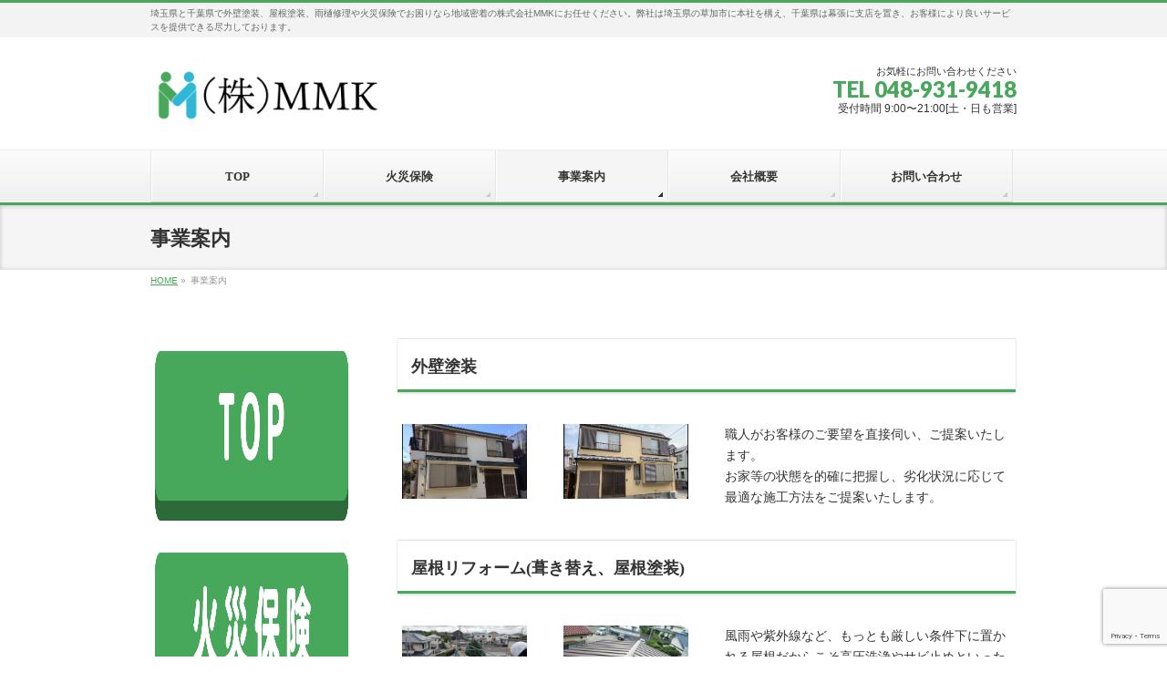

--- FILE ---
content_type: text/html; charset=UTF-8
request_url: https://mmk-inc.co.jp/service/
body_size: 16210
content:
<!DOCTYPE html>
<!--[if IE]>
<meta http-equiv="X-UA-Compatible" content="IE=Edge">
<![endif]-->
<html xmlns:fb="http://ogp.me/ns/fb#" lang="ja"
	prefix="og: https://ogp.me/ns#" >
<head>
<meta charset="UTF-8" />
<link rel="start" href="https://mmk-inc.co.jp" title="HOME" />

<meta id="viewport" name="viewport" content="width=device-width, initial-scale=1">
<title>事業案内 - 埼玉県草加市の外壁塗装なら満足度No.1の(株)MMK</title>

		<!-- All in One SEO 4.0.18 -->
		<meta name="description" content="【2025年最新】株式会社MMKは今年創業16年目で埼玉県と千葉県の外壁塗装や屋根塗装、雨樋修理をメインにリフォーム工事を行っております。それだけでなく屋根板金、漆喰、波板交換など様々な建物のトラブルを解決させていただく事業を展開しております。"/>
		<meta name="google-site-verification" content="HhFtgAsD8D4H7PrnUo_YQdLE6POpw_VMKWXjAy0rQ6M" />
		<link rel="canonical" href="https://mmk-inc.co.jp/service/" />
		<meta property="og:site_name" content="埼玉県草加市の外壁塗装なら満足度No.1の(株)MMK - 埼玉県と千葉県で外壁塗装、屋根塗装、雨樋修理や火災保険でお困りなら地域密着の株式会社MMKにお任せください。弊社は埼玉県の草加市に本社を構え、千葉県は幕張に支店を置き、お客様により良いサービスを提供できる尽力しております。" />
		<meta property="og:type" content="article" />
		<meta property="og:title" content="事業案内 - 埼玉県草加市の外壁塗装なら満足度No.1の(株)MMK" />
		<meta property="og:description" content="【2025年最新】株式会社MMKは今年創業16年目で埼玉県と千葉県の外壁塗装や屋根塗装、雨樋修理をメインにリフォーム工事を行っております。それだけでなく屋根板金、漆喰、波板交換など様々な建物のトラブルを解決させていただく事業を展開しております。" />
		<meta property="og:url" content="https://mmk-inc.co.jp/service/" />
		<meta property="article:published_time" content="2025-12-31T17:54:58Z" />
		<meta property="article:modified_time" content="2026-01-05T12:37:28Z" />
		<meta property="twitter:card" content="summary" />
		<meta property="twitter:domain" content="mmk-inc.co.jp" />
		<meta property="twitter:title" content="事業案内 - 埼玉県草加市の外壁塗装なら満足度No.1の(株)MMK" />
		<meta property="twitter:description" content="【2025年最新】株式会社MMKは今年創業16年目で埼玉県と千葉県の外壁塗装や屋根塗装、雨樋修理をメインにリフォーム工事を行っております。それだけでなく屋根板金、漆喰、波板交換など様々な建物のトラブルを解決させていただく事業を展開しております。" />
		<script type="application/ld+json" class="aioseo-schema">
			{"@context":"https:\/\/schema.org","@graph":[{"@type":"WebSite","@id":"https:\/\/mmk-inc.co.jp\/#website","url":"https:\/\/mmk-inc.co.jp\/","name":"\u57fc\u7389\u770c\u8349\u52a0\u5e02\u306e\u5916\u58c1\u5857\u88c5\u306a\u3089\u6e80\u8db3\u5ea6No.1\u306e(\u682a)MMK","description":"\u57fc\u7389\u770c\u3068\u5343\u8449\u770c\u3067\u5916\u58c1\u5857\u88c5\u3001\u5c4b\u6839\u5857\u88c5\u3001\u96e8\u6a0b\u4fee\u7406\u3084\u706b\u707d\u4fdd\u967a\u3067\u304a\u56f0\u308a\u306a\u3089\u5730\u57df\u5bc6\u7740\u306e\u682a\u5f0f\u4f1a\u793eMMK\u306b\u304a\u4efb\u305b\u304f\u3060\u3055\u3044\u3002\u5f0a\u793e\u306f\u57fc\u7389\u770c\u306e\u8349\u52a0\u5e02\u306b\u672c\u793e\u3092\u69cb\u3048\u3001\u5343\u8449\u770c\u306f\u5e55\u5f35\u306b\u652f\u5e97\u3092\u7f6e\u304d\u3001\u304a\u5ba2\u69d8\u306b\u3088\u308a\u826f\u3044\u30b5\u30fc\u30d3\u30b9\u3092\u63d0\u4f9b\u3067\u304d\u308b\u5c3d\u529b\u3057\u3066\u304a\u308a\u307e\u3059\u3002","publisher":{"@id":"https:\/\/mmk-inc.co.jp\/#organization"}},{"@type":"Organization","@id":"https:\/\/mmk-inc.co.jp\/#organization","name":"\u57fc\u7389\u770c\u306e\u5916\u58c1\u30fb\u5c4b\u6839\u5857\u88c5\u306a\u3089\u6e80\u8db3\u5ea6No.1\u306e(\u682a)MMK","url":"https:\/\/mmk-inc.co.jp\/"},{"@type":"BreadcrumbList","@id":"https:\/\/mmk-inc.co.jp\/service\/#breadcrumblist","itemListElement":[{"@type":"ListItem","@id":"https:\/\/mmk-inc.co.jp\/#listItem","position":"1","item":{"@id":"https:\/\/mmk-inc.co.jp\/#item","name":"\u30db\u30fc\u30e0","description":"\u5f0a\u793e\u306f\u57fc\u7389\u770c\u306e\u5730\u57df\u306b\u5bc6\u7740\u3057\u305f\u3001\u5916\u58c1\u5857\u88c5\u3084\u5c4b\u6839\u5857\u88c5\u3001\u96e8\u6a0b\u4fee\u7406\u3001\u5c4b\u6839\u677f\u91d1\u3001\u6f06\u55b0\u3001\u6ce2\u677f\u4ea4\u63db\u306a\u3069\u3092\u5efa\u7269\u306e\u30c8\u30e9\u30d6\u30eb\u3092\u89e3\u6c7a\u3059\u308b\u4e8b\u696d\u3092\u5c55\u958b\u3057\u3066\u304a\u308a\u307e\u3059\u3002\u5916\u58c1\u5857\u88c5\u3092\u691c\u8a0e\u3055\u308c\u3066\u3044\u308b\u5834\u5408\u306f\u305c\u3072\u4e00\u5ea6\u304a\u554f\u3044\u5408\u308f\u305b\u304f\u3060\u3055\u3044\uff01","url":"https:\/\/mmk-inc.co.jp\/"},"nextItem":"https:\/\/mmk-inc.co.jp\/service\/#listItem"},{"@type":"ListItem","@id":"https:\/\/mmk-inc.co.jp\/service\/#listItem","position":"2","item":{"@id":"https:\/\/mmk-inc.co.jp\/service\/#item","name":"\u4e8b\u696d\u6848\u5185","description":"\u30102025\u5e74\u6700\u65b0\u3011\u682a\u5f0f\u4f1a\u793eMMK\u306f\u4eca\u5e74\u5275\u696d16\u5e74\u76ee\u3067\u57fc\u7389\u770c\u3068\u5343\u8449\u770c\u306e\u5916\u58c1\u5857\u88c5\u3084\u5c4b\u6839\u5857\u88c5\u3001\u96e8\u6a0b\u4fee\u7406\u3092\u30e1\u30a4\u30f3\u306b\u30ea\u30d5\u30a9\u30fc\u30e0\u5de5\u4e8b\u3092\u884c\u3063\u3066\u304a\u308a\u307e\u3059\u3002\u305d\u308c\u3060\u3051\u3067\u306a\u304f\u5c4b\u6839\u677f\u91d1\u3001\u6f06\u55b0\u3001\u6ce2\u677f\u4ea4\u63db\u306a\u3069\u69d8\u3005\u306a\u5efa\u7269\u306e\u30c8\u30e9\u30d6\u30eb\u3092\u89e3\u6c7a\u3055\u305b\u3066\u3044\u305f\u3060\u304f\u4e8b\u696d\u3092\u5c55\u958b\u3057\u3066\u304a\u308a\u307e\u3059\u3002","url":"https:\/\/mmk-inc.co.jp\/service\/"},"previousItem":"https:\/\/mmk-inc.co.jp\/#listItem"}]}]}
		</script>
		<!-- All in One SEO -->

<link rel='dns-prefetch' href='//www.google.com' />
<link rel="alternate" type="application/rss+xml" title="埼玉県草加市の外壁塗装なら満足度No.1の(株)MMK &raquo; フィード" href="https://mmk-inc.co.jp/feed/" />
<link rel="alternate" type="application/rss+xml" title="埼玉県草加市の外壁塗装なら満足度No.1の(株)MMK &raquo; コメントフィード" href="https://mmk-inc.co.jp/comments/feed/" />
<meta name="description" content="[vc_row][vc_column][vc_column_text]外壁塗装[/vc_column_text][vc_row_inner][vc_column_inner width=&quot;1/4&quot; offset=&quot;vc_col-xs-6&quot;][vc_column_text][/vc_column_text][/vc_column_inner][vc_column_inner width=&quot;1/4&quot; offset=&quot;vc_col-xs-6&quot;][vc_column_text" />
<style type="text/css">.keyColorBG,.keyColorBGh:hover,.keyColor_bg,.keyColor_bg_hover:hover{background-color: #47a75b;}.keyColorCl,.keyColorClh:hover,.keyColor_txt,.keyColor_txt_hover:hover{color: #47a75b;}.keyColorBd,.keyColorBdh:hover,.keyColor_border,.keyColor_border_hover:hover{border-color: #47a75b;}.color_keyBG,.color_keyBGh:hover,.color_key_bg,.color_key_bg_hover:hover{background-color: #47a75b;}.color_keyCl,.color_keyClh:hover,.color_key_txt,.color_key_txt_hover:hover{color: #47a75b;}.color_keyBd,.color_keyBdh:hover,.color_key_border,.color_key_border_hover:hover{border-color: #47a75b;}</style>
<script type="text/javascript">
/* <![CDATA[ */
window._wpemojiSettings = {"baseUrl":"https:\/\/s.w.org\/images\/core\/emoji\/15.0.3\/72x72\/","ext":".png","svgUrl":"https:\/\/s.w.org\/images\/core\/emoji\/15.0.3\/svg\/","svgExt":".svg","source":{"concatemoji":"https:\/\/mmk-inc.co.jp\/wp-includes\/js\/wp-emoji-release.min.js?ver=6.5.7"}};
/*! This file is auto-generated */
!function(i,n){var o,s,e;function c(e){try{var t={supportTests:e,timestamp:(new Date).valueOf()};sessionStorage.setItem(o,JSON.stringify(t))}catch(e){}}function p(e,t,n){e.clearRect(0,0,e.canvas.width,e.canvas.height),e.fillText(t,0,0);var t=new Uint32Array(e.getImageData(0,0,e.canvas.width,e.canvas.height).data),r=(e.clearRect(0,0,e.canvas.width,e.canvas.height),e.fillText(n,0,0),new Uint32Array(e.getImageData(0,0,e.canvas.width,e.canvas.height).data));return t.every(function(e,t){return e===r[t]})}function u(e,t,n){switch(t){case"flag":return n(e,"\ud83c\udff3\ufe0f\u200d\u26a7\ufe0f","\ud83c\udff3\ufe0f\u200b\u26a7\ufe0f")?!1:!n(e,"\ud83c\uddfa\ud83c\uddf3","\ud83c\uddfa\u200b\ud83c\uddf3")&&!n(e,"\ud83c\udff4\udb40\udc67\udb40\udc62\udb40\udc65\udb40\udc6e\udb40\udc67\udb40\udc7f","\ud83c\udff4\u200b\udb40\udc67\u200b\udb40\udc62\u200b\udb40\udc65\u200b\udb40\udc6e\u200b\udb40\udc67\u200b\udb40\udc7f");case"emoji":return!n(e,"\ud83d\udc26\u200d\u2b1b","\ud83d\udc26\u200b\u2b1b")}return!1}function f(e,t,n){var r="undefined"!=typeof WorkerGlobalScope&&self instanceof WorkerGlobalScope?new OffscreenCanvas(300,150):i.createElement("canvas"),a=r.getContext("2d",{willReadFrequently:!0}),o=(a.textBaseline="top",a.font="600 32px Arial",{});return e.forEach(function(e){o[e]=t(a,e,n)}),o}function t(e){var t=i.createElement("script");t.src=e,t.defer=!0,i.head.appendChild(t)}"undefined"!=typeof Promise&&(o="wpEmojiSettingsSupports",s=["flag","emoji"],n.supports={everything:!0,everythingExceptFlag:!0},e=new Promise(function(e){i.addEventListener("DOMContentLoaded",e,{once:!0})}),new Promise(function(t){var n=function(){try{var e=JSON.parse(sessionStorage.getItem(o));if("object"==typeof e&&"number"==typeof e.timestamp&&(new Date).valueOf()<e.timestamp+604800&&"object"==typeof e.supportTests)return e.supportTests}catch(e){}return null}();if(!n){if("undefined"!=typeof Worker&&"undefined"!=typeof OffscreenCanvas&&"undefined"!=typeof URL&&URL.createObjectURL&&"undefined"!=typeof Blob)try{var e="postMessage("+f.toString()+"("+[JSON.stringify(s),u.toString(),p.toString()].join(",")+"));",r=new Blob([e],{type:"text/javascript"}),a=new Worker(URL.createObjectURL(r),{name:"wpTestEmojiSupports"});return void(a.onmessage=function(e){c(n=e.data),a.terminate(),t(n)})}catch(e){}c(n=f(s,u,p))}t(n)}).then(function(e){for(var t in e)n.supports[t]=e[t],n.supports.everything=n.supports.everything&&n.supports[t],"flag"!==t&&(n.supports.everythingExceptFlag=n.supports.everythingExceptFlag&&n.supports[t]);n.supports.everythingExceptFlag=n.supports.everythingExceptFlag&&!n.supports.flag,n.DOMReady=!1,n.readyCallback=function(){n.DOMReady=!0}}).then(function(){return e}).then(function(){var e;n.supports.everything||(n.readyCallback(),(e=n.source||{}).concatemoji?t(e.concatemoji):e.wpemoji&&e.twemoji&&(t(e.twemoji),t(e.wpemoji)))}))}((window,document),window._wpemojiSettings);
/* ]]> */
</script>
<style id='wp-emoji-styles-inline-css' type='text/css'>

	img.wp-smiley, img.emoji {
		display: inline !important;
		border: none !important;
		box-shadow: none !important;
		height: 1em !important;
		width: 1em !important;
		margin: 0 0.07em !important;
		vertical-align: -0.1em !important;
		background: none !important;
		padding: 0 !important;
	}
</style>
<link rel='stylesheet' id='wp-block-library-css' href='https://mmk-inc.co.jp/wp-includes/css/dist/block-library/style.min.css?ver=6.5.7' type='text/css' media='all' />
<style id='classic-theme-styles-inline-css' type='text/css'>
/*! This file is auto-generated */
.wp-block-button__link{color:#fff;background-color:#32373c;border-radius:9999px;box-shadow:none;text-decoration:none;padding:calc(.667em + 2px) calc(1.333em + 2px);font-size:1.125em}.wp-block-file__button{background:#32373c;color:#fff;text-decoration:none}
</style>
<style id='global-styles-inline-css' type='text/css'>
body{--wp--preset--color--black: #000000;--wp--preset--color--cyan-bluish-gray: #abb8c3;--wp--preset--color--white: #ffffff;--wp--preset--color--pale-pink: #f78da7;--wp--preset--color--vivid-red: #cf2e2e;--wp--preset--color--luminous-vivid-orange: #ff6900;--wp--preset--color--luminous-vivid-amber: #fcb900;--wp--preset--color--light-green-cyan: #7bdcb5;--wp--preset--color--vivid-green-cyan: #00d084;--wp--preset--color--pale-cyan-blue: #8ed1fc;--wp--preset--color--vivid-cyan-blue: #0693e3;--wp--preset--color--vivid-purple: #9b51e0;--wp--preset--gradient--vivid-cyan-blue-to-vivid-purple: linear-gradient(135deg,rgba(6,147,227,1) 0%,rgb(155,81,224) 100%);--wp--preset--gradient--light-green-cyan-to-vivid-green-cyan: linear-gradient(135deg,rgb(122,220,180) 0%,rgb(0,208,130) 100%);--wp--preset--gradient--luminous-vivid-amber-to-luminous-vivid-orange: linear-gradient(135deg,rgba(252,185,0,1) 0%,rgba(255,105,0,1) 100%);--wp--preset--gradient--luminous-vivid-orange-to-vivid-red: linear-gradient(135deg,rgba(255,105,0,1) 0%,rgb(207,46,46) 100%);--wp--preset--gradient--very-light-gray-to-cyan-bluish-gray: linear-gradient(135deg,rgb(238,238,238) 0%,rgb(169,184,195) 100%);--wp--preset--gradient--cool-to-warm-spectrum: linear-gradient(135deg,rgb(74,234,220) 0%,rgb(151,120,209) 20%,rgb(207,42,186) 40%,rgb(238,44,130) 60%,rgb(251,105,98) 80%,rgb(254,248,76) 100%);--wp--preset--gradient--blush-light-purple: linear-gradient(135deg,rgb(255,206,236) 0%,rgb(152,150,240) 100%);--wp--preset--gradient--blush-bordeaux: linear-gradient(135deg,rgb(254,205,165) 0%,rgb(254,45,45) 50%,rgb(107,0,62) 100%);--wp--preset--gradient--luminous-dusk: linear-gradient(135deg,rgb(255,203,112) 0%,rgb(199,81,192) 50%,rgb(65,88,208) 100%);--wp--preset--gradient--pale-ocean: linear-gradient(135deg,rgb(255,245,203) 0%,rgb(182,227,212) 50%,rgb(51,167,181) 100%);--wp--preset--gradient--electric-grass: linear-gradient(135deg,rgb(202,248,128) 0%,rgb(113,206,126) 100%);--wp--preset--gradient--midnight: linear-gradient(135deg,rgb(2,3,129) 0%,rgb(40,116,252) 100%);--wp--preset--font-size--small: 13px;--wp--preset--font-size--medium: 20px;--wp--preset--font-size--large: 36px;--wp--preset--font-size--x-large: 42px;--wp--preset--spacing--20: 0.44rem;--wp--preset--spacing--30: 0.67rem;--wp--preset--spacing--40: 1rem;--wp--preset--spacing--50: 1.5rem;--wp--preset--spacing--60: 2.25rem;--wp--preset--spacing--70: 3.38rem;--wp--preset--spacing--80: 5.06rem;--wp--preset--shadow--natural: 6px 6px 9px rgba(0, 0, 0, 0.2);--wp--preset--shadow--deep: 12px 12px 50px rgba(0, 0, 0, 0.4);--wp--preset--shadow--sharp: 6px 6px 0px rgba(0, 0, 0, 0.2);--wp--preset--shadow--outlined: 6px 6px 0px -3px rgba(255, 255, 255, 1), 6px 6px rgba(0, 0, 0, 1);--wp--preset--shadow--crisp: 6px 6px 0px rgba(0, 0, 0, 1);}:where(.is-layout-flex){gap: 0.5em;}:where(.is-layout-grid){gap: 0.5em;}body .is-layout-flex{display: flex;}body .is-layout-flex{flex-wrap: wrap;align-items: center;}body .is-layout-flex > *{margin: 0;}body .is-layout-grid{display: grid;}body .is-layout-grid > *{margin: 0;}:where(.wp-block-columns.is-layout-flex){gap: 2em;}:where(.wp-block-columns.is-layout-grid){gap: 2em;}:where(.wp-block-post-template.is-layout-flex){gap: 1.25em;}:where(.wp-block-post-template.is-layout-grid){gap: 1.25em;}.has-black-color{color: var(--wp--preset--color--black) !important;}.has-cyan-bluish-gray-color{color: var(--wp--preset--color--cyan-bluish-gray) !important;}.has-white-color{color: var(--wp--preset--color--white) !important;}.has-pale-pink-color{color: var(--wp--preset--color--pale-pink) !important;}.has-vivid-red-color{color: var(--wp--preset--color--vivid-red) !important;}.has-luminous-vivid-orange-color{color: var(--wp--preset--color--luminous-vivid-orange) !important;}.has-luminous-vivid-amber-color{color: var(--wp--preset--color--luminous-vivid-amber) !important;}.has-light-green-cyan-color{color: var(--wp--preset--color--light-green-cyan) !important;}.has-vivid-green-cyan-color{color: var(--wp--preset--color--vivid-green-cyan) !important;}.has-pale-cyan-blue-color{color: var(--wp--preset--color--pale-cyan-blue) !important;}.has-vivid-cyan-blue-color{color: var(--wp--preset--color--vivid-cyan-blue) !important;}.has-vivid-purple-color{color: var(--wp--preset--color--vivid-purple) !important;}.has-black-background-color{background-color: var(--wp--preset--color--black) !important;}.has-cyan-bluish-gray-background-color{background-color: var(--wp--preset--color--cyan-bluish-gray) !important;}.has-white-background-color{background-color: var(--wp--preset--color--white) !important;}.has-pale-pink-background-color{background-color: var(--wp--preset--color--pale-pink) !important;}.has-vivid-red-background-color{background-color: var(--wp--preset--color--vivid-red) !important;}.has-luminous-vivid-orange-background-color{background-color: var(--wp--preset--color--luminous-vivid-orange) !important;}.has-luminous-vivid-amber-background-color{background-color: var(--wp--preset--color--luminous-vivid-amber) !important;}.has-light-green-cyan-background-color{background-color: var(--wp--preset--color--light-green-cyan) !important;}.has-vivid-green-cyan-background-color{background-color: var(--wp--preset--color--vivid-green-cyan) !important;}.has-pale-cyan-blue-background-color{background-color: var(--wp--preset--color--pale-cyan-blue) !important;}.has-vivid-cyan-blue-background-color{background-color: var(--wp--preset--color--vivid-cyan-blue) !important;}.has-vivid-purple-background-color{background-color: var(--wp--preset--color--vivid-purple) !important;}.has-black-border-color{border-color: var(--wp--preset--color--black) !important;}.has-cyan-bluish-gray-border-color{border-color: var(--wp--preset--color--cyan-bluish-gray) !important;}.has-white-border-color{border-color: var(--wp--preset--color--white) !important;}.has-pale-pink-border-color{border-color: var(--wp--preset--color--pale-pink) !important;}.has-vivid-red-border-color{border-color: var(--wp--preset--color--vivid-red) !important;}.has-luminous-vivid-orange-border-color{border-color: var(--wp--preset--color--luminous-vivid-orange) !important;}.has-luminous-vivid-amber-border-color{border-color: var(--wp--preset--color--luminous-vivid-amber) !important;}.has-light-green-cyan-border-color{border-color: var(--wp--preset--color--light-green-cyan) !important;}.has-vivid-green-cyan-border-color{border-color: var(--wp--preset--color--vivid-green-cyan) !important;}.has-pale-cyan-blue-border-color{border-color: var(--wp--preset--color--pale-cyan-blue) !important;}.has-vivid-cyan-blue-border-color{border-color: var(--wp--preset--color--vivid-cyan-blue) !important;}.has-vivid-purple-border-color{border-color: var(--wp--preset--color--vivid-purple) !important;}.has-vivid-cyan-blue-to-vivid-purple-gradient-background{background: var(--wp--preset--gradient--vivid-cyan-blue-to-vivid-purple) !important;}.has-light-green-cyan-to-vivid-green-cyan-gradient-background{background: var(--wp--preset--gradient--light-green-cyan-to-vivid-green-cyan) !important;}.has-luminous-vivid-amber-to-luminous-vivid-orange-gradient-background{background: var(--wp--preset--gradient--luminous-vivid-amber-to-luminous-vivid-orange) !important;}.has-luminous-vivid-orange-to-vivid-red-gradient-background{background: var(--wp--preset--gradient--luminous-vivid-orange-to-vivid-red) !important;}.has-very-light-gray-to-cyan-bluish-gray-gradient-background{background: var(--wp--preset--gradient--very-light-gray-to-cyan-bluish-gray) !important;}.has-cool-to-warm-spectrum-gradient-background{background: var(--wp--preset--gradient--cool-to-warm-spectrum) !important;}.has-blush-light-purple-gradient-background{background: var(--wp--preset--gradient--blush-light-purple) !important;}.has-blush-bordeaux-gradient-background{background: var(--wp--preset--gradient--blush-bordeaux) !important;}.has-luminous-dusk-gradient-background{background: var(--wp--preset--gradient--luminous-dusk) !important;}.has-pale-ocean-gradient-background{background: var(--wp--preset--gradient--pale-ocean) !important;}.has-electric-grass-gradient-background{background: var(--wp--preset--gradient--electric-grass) !important;}.has-midnight-gradient-background{background: var(--wp--preset--gradient--midnight) !important;}.has-small-font-size{font-size: var(--wp--preset--font-size--small) !important;}.has-medium-font-size{font-size: var(--wp--preset--font-size--medium) !important;}.has-large-font-size{font-size: var(--wp--preset--font-size--large) !important;}.has-x-large-font-size{font-size: var(--wp--preset--font-size--x-large) !important;}
.wp-block-navigation a:where(:not(.wp-element-button)){color: inherit;}
:where(.wp-block-post-template.is-layout-flex){gap: 1.25em;}:where(.wp-block-post-template.is-layout-grid){gap: 1.25em;}
:where(.wp-block-columns.is-layout-flex){gap: 2em;}:where(.wp-block-columns.is-layout-grid){gap: 2em;}
.wp-block-pullquote{font-size: 1.5em;line-height: 1.6;}
</style>
<link rel='stylesheet' id='contact-form-7-css' href='https://mmk-inc.co.jp/wp-content/plugins/contact-form-7/includes/css/styles.css?ver=5.1.4' type='text/css' media='all' />
<link rel='stylesheet' id='rs-plugin-settings-css' href='https://mmk-inc.co.jp/wp-content/plugins/revslider/public/assets/css/rs6.css?ver=6.0.9' type='text/css' media='all' />
<style id='rs-plugin-settings-inline-css' type='text/css'>
#rs-demo-id {}
</style>
<link rel='stylesheet' id='grw-public-main-css-css' href='https://mmk-inc.co.jp/wp-content/plugins/widget-google-reviews/assets/css/public-main.css?ver=3.7' type='text/css' media='all' />
<link rel='stylesheet' id='Biz_Vektor_common_style-css' href='https://mmk-inc.co.jp/wp-content/themes/biz-vektor/css/bizvektor_common_min.css?ver=1.13.0' type='text/css' media='all' />
<link rel='stylesheet' id='Biz_Vektor_Design_style-css' href='https://mmk-inc.co.jp/wp-content/themes/biz-vektor/design_skins/002/002.css?ver=1.13.0' type='text/css' media='all' />
<link rel='stylesheet' id='Biz_Vektor_plugin_sns_style-css' href='https://mmk-inc.co.jp/wp-content/themes/biz-vektor/plugins/sns/style_bizvektor_sns.css?ver=6.5.7' type='text/css' media='all' />
<!--[if lt IE 9]>
<link rel='stylesheet' id='vc_lte_ie9-css' href='https://mmk-inc.co.jp/wp-content/plugins/js_composer/assets/css/vc_lte_ie9.min.css?ver=6.0.5' type='text/css' media='screen' />
<![endif]-->
<link rel='stylesheet' id='js_composer_front-css' href='https://mmk-inc.co.jp/wp-content/plugins/js_composer/assets/css/js_composer.min.css?ver=6.0.5' type='text/css' media='all' />
<script type="text/javascript" src="https://mmk-inc.co.jp/wp-includes/js/jquery/jquery.min.js?ver=3.7.1" id="jquery-core-js"></script>
<script type="text/javascript" src="https://mmk-inc.co.jp/wp-includes/js/jquery/jquery-migrate.min.js?ver=3.4.1" id="jquery-migrate-js"></script>
<script type="text/javascript" src="https://mmk-inc.co.jp/wp-content/plugins/revslider/public/assets/js/revolution.tools.min.js?ver=6.0" id="tp-tools-js"></script>
<script type="text/javascript" src="https://mmk-inc.co.jp/wp-content/plugins/revslider/public/assets/js/rs6.min.js?ver=6.0.9" id="revmin-js"></script>
<script type="text/javascript" defer="defer" src="https://mmk-inc.co.jp/wp-content/plugins/widget-google-reviews/assets/js/public-main.js?ver=3.7" id="grw-public-main-js-js"></script>
<link rel="https://api.w.org/" href="https://mmk-inc.co.jp/wp-json/" /><link rel="alternate" type="application/json" href="https://mmk-inc.co.jp/wp-json/wp/v2/pages/26" /><link rel="EditURI" type="application/rsd+xml" title="RSD" href="https://mmk-inc.co.jp/xmlrpc.php?rsd" />
<link rel='shortlink' href='https://mmk-inc.co.jp/?p=26' />
<link rel="alternate" type="application/json+oembed" href="https://mmk-inc.co.jp/wp-json/oembed/1.0/embed?url=https%3A%2F%2Fmmk-inc.co.jp%2Fservice%2F" />
<link rel="alternate" type="text/xml+oembed" href="https://mmk-inc.co.jp/wp-json/oembed/1.0/embed?url=https%3A%2F%2Fmmk-inc.co.jp%2Fservice%2F&#038;format=xml" />
<!-- [ BizVektor OGP ] -->
<meta property="og:site_name" content="埼玉県草加市の外壁塗装なら満足度No.1の(株)MMK" />
<meta property="og:url" content="https://mmk-inc.co.jp/service/" />
<meta property="fb:app_id" content="" />
<meta property="og:type" content="article" />
<meta property="og:title" content="事業案内 | 埼玉県草加市の外壁塗装なら満足度No.1の(株)MMK" />
<meta property="og:description" content="[vc_row][vc_column][vc_column_text] 外壁塗装 [/vc_column_text][vc_row_inner][vc_column_inner width=&quot;1/4&quot; offset=&quot;vc_col-xs-6&quot;][vc_column_text][/vc_column_text][/vc_column_inner][vc_column_inner width=&quot;1/4&quot; offset=&quot;vc_col-xs-6&quot;][vc_column_text" />
<!-- [ /BizVektor OGP ] -->
<!--[if lte IE 8]>
<link rel="stylesheet" type="text/css" media="all" href="https://mmk-inc.co.jp/wp-content/themes/biz-vektor/design_skins/002/002_oldie.css" />
<![endif]-->
<link rel="preconnect" href="https://fonts.gstatic.com">
<link href="https://fonts.googleapis.com/css2?family=Anton&family=Lato:wght@900&display=swap" rel="stylesheet"><link rel="pingback" href="https://mmk-inc.co.jp/xmlrpc.php" />
<meta name="generator" content="Powered by WPBakery Page Builder - drag and drop page builder for WordPress."/>
<style type="text/css" id="custom-background-css">
body.custom-background { background-color: #ffffff; }
</style>
	<meta name="generator" content="Powered by Slider Revolution 6.0.9 - responsive, Mobile-Friendly Slider Plugin for WordPress with comfortable drag and drop interface." />
<link rel="icon" href="https://mmk-inc.co.jp/wp-content/uploads/2025/04/cropped-mmkロゴ-10-32x32.png" sizes="32x32" />
<link rel="icon" href="https://mmk-inc.co.jp/wp-content/uploads/2025/04/cropped-mmkロゴ-10-192x192.png" sizes="192x192" />
<link rel="apple-touch-icon" href="https://mmk-inc.co.jp/wp-content/uploads/2025/04/cropped-mmkロゴ-10-180x180.png" />
<meta name="msapplication-TileImage" content="https://mmk-inc.co.jp/wp-content/uploads/2025/04/cropped-mmkロゴ-10-270x270.png" />
<script type="text/javascript">function setREVStartSize(a){try{var b,c=document.getElementById(a.c).parentNode.offsetWidth;if(c=0===c||isNaN(c)?window.innerWidth:c,a.tabw=void 0===a.tabw?0:parseInt(a.tabw),a.thumbw=void 0===a.thumbw?0:parseInt(a.thumbw),a.tabh=void 0===a.tabh?0:parseInt(a.tabh),a.thumbh=void 0===a.thumbh?0:parseInt(a.thumbh),a.tabhide=void 0===a.tabhide?0:parseInt(a.tabhide),a.thumbhide=void 0===a.thumbhide?0:parseInt(a.thumbhide),a.mh=void 0===a.mh||""==a.mh?0:a.mh,"fullscreen"===a.layout||"fullscreen"===a.l)b=Math.max(a.mh,window.innerHeight);else{for(var d in a.gw=Array.isArray(a.gw)?a.gw:[a.gw],a.rl)(void 0===a.gw[d]||0===a.gw[d])&&(a.gw[d]=a.gw[d-1]);for(var d in a.gh=void 0===a.el||""===a.el||Array.isArray(a.el)&&0==a.el.length?a.gh:a.el,a.gh=Array.isArray(a.gh)?a.gh:[a.gh],a.rl)(void 0===a.gh[d]||0===a.gh[d])&&(a.gh[d]=a.gh[d-1]);var e,f=Array(a.rl.length),g=0;for(var d in a.tabw=a.tabhide>=c?0:a.tabw,a.thumbw=a.thumbhide>=c?0:a.thumbw,a.tabh=a.tabhide>=c?0:a.tabh,a.thumbh=a.thumbhide>=c?0:a.thumbh,a.rl)f[d]=a.rl[d]<window.innerWidth?0:a.rl[d];for(var d in e=f[0],f)e>f[d]&&0<f[d]&&(e=f[d],g=d);var h=c>a.gw[g]+a.tabw+a.thumbw?1:(c-(a.tabw+a.thumbw))/a.gw[g];b=a.gh[g]*h+(a.tabh+a.thumbh)}void 0===window.rs_init_css&&(window.rs_init_css=document.head.appendChild(document.createElement("style"))),document.getElementById(a.c).height=b,window.rs_init_css.innerHTML+="#"+a.c+"_wrapper { height: "+b+"px }"}catch(a){console.log("Failure at Presize of Slider:"+a)}};</script>
		<style type="text/css" id="wp-custom-css">
			span.wpcf7-list-item label {
  position: relative;
  z-index: 1;
}

.highlight {
  text-decoration: underline; /* 下線 */
  text-decoration-thickness: 0.5em; /* 線の太さ */
  text-decoration-color: rgba(255, 228, 0, 0.4); /* 線の色 */
  text-underline-offset: -0.2em; /* 線の位置。テキストに重なるようにやや上部にする */
  text-decoration-skip-ink: none; /* 下線と文字列が重なる部分でも下線が省略されない（線が途切れない） */
}		</style>
				<style type="text/css">
/* FontNormal */
a,
a:hover,
a:active,
#header #headContact #headContactTel,
#gMenu .menu li a span,
#content h4,
#content h5,
#content dt,
#content .child_page_block h4 a:hover,
#content .child_page_block p a:hover,
.paging span,
.paging a,
#content .infoList ul li .infoTxt a:hover,
#content .infoList .infoListBox div.entryTxtBox h4.entryTitle a,
#footerSiteMap .menu a:hover,
#topPr h3 a:hover,
#topPr .topPrDescription a:hover,
#content ul.linkList li a:hover,
#content .childPageBox ul li.current_page_item a,
#content .childPageBox ul li.current_page_item ul li a:hover,
#content .childPageBox ul li a:hover,
#content .childPageBox ul li.current_page_item a	{ color:#47a75b;}

/* bg */
::selection			{ background-color:#47a75b;}
::-moz-selection	{ background-color:#47a75b;}
/* bg */
#gMenu .assistive-text,
#content .mainFootContact .mainFootBt a,
.paging span.current,
.paging a:hover,
#content .infoList .infoCate a:hover,
.sideTower li.sideBnr#sideContact a,
form#searchform input#searchsubmit,
#pagetop a:hover,
a.btn,
.linkBtn a,
input[type=button],
input[type=submit]	{ background-color:#47a75b;}

/* border */
#searchform input[type=submit],
p.form-submit input[type=submit],
form#searchform input#searchsubmit,
#content form input.wpcf7-submit,
#confirm-button input,
a.btn,
.linkBtn a,
input[type=button],
input[type=submit],
.moreLink a,
#headerTop,
#content h3,
#content .child_page_block h4 a,
.paging span,
.paging a,
form#searchform input#searchsubmit	{ border-color:#47a75b;}

#gMenu	{ border-top-color:#47a75b;}
#content h2,
#content h1.contentTitle,
#content h1.entryPostTitle,
.sideTower .localHead,
#topPr h3 a	{ border-bottom-color:#47a75b; }

@media (min-width: 770px) {
#gMenu { border-top-color:#eeeeee;}
#gMenu	{ border-bottom-color:#47a75b; }
#footMenu .menu li a:hover	{ color:#47a75b; }
}
		</style>
<!--[if lte IE 8]>
<style type="text/css">
#gMenu	{ border-bottom-color:#47a75b; }
#footMenu .menu li a:hover	{ color:#47a75b; }
</style>
<![endif]-->
<style type="text/css">
/*-------------------------------------------*/
/*	menu divide
/*-------------------------------------------*/
@media (min-width: 970px) {
#gMenu.itemClose .menu, #gMenu.itemOpen .menu { display: -webkit-flex; display: flex; }
#gMenu .menu > li { width:100%; }
}
</style>
<style type="text/css">
/*-------------------------------------------*/
/*	font
/*-------------------------------------------*/
h1,h2,h3,h4,h4,h5,h6,#header #site-title,#pageTitBnr #pageTitInner #pageTit,#content .leadTxt,#sideTower .localHead {font-family: "ＭＳ Ｐ明朝","Hiragino Mincho Pro W6",serif; }
#pageTitBnr #pageTitInner #pageTit { font-weight:bold; }
#gMenu .menu li a strong {font-family: "ＭＳ Ｐ明朝","Hiragino Mincho Pro W6",serif; }
</style>
<link rel="stylesheet" href="https://mmk-inc.co.jp/wp-content/themes/biz-vektor/style.css" type="text/css" media="all" />
<style type="text/css">
#powerd{
display:none;
}
.content form .text {text-align: center; color: #5ead3c; font-weight: bold; font-family: sans-serif;}
.content form span.wpcf7-form-control-wrap .wpcf7-list-item label input[type=checkbox]{display: none;}
.content form span.wpcf7-form-control-wrap .wpcf7-list-item label span {margin-left: 28px;}
.content form span.wpcf7-form-control-wrap .wpcf7-list-item{ position:relative;}
.content form span.wpcf7-form-control-wrap .wpcf7-list-item::before{ content: "";display: block;position: absolute; top: 0; left: 0; width: 20px; height: 20px; border: 1px solid #999; border-radius: 4px;}
.wpcf7-list-item input[type=checkbox]:checked + .wpcf7-list-item-label{ color: #5ead3c;}
.wpcf7-list-item input[type=checkbox]:checked + .wpcf7-list-item-label::after{content:"";display: block; position: absolute; top: -5px; left: 5px; width: 7px; height: 20px; transform: rotate(40deg); border-bottom: 3px solid #5ead3c; border-right: 3px solid #5ead3c;}
.content form p {padding:0;}
.content form input.wpcf7-submit {font-weight: bold; width: 100%; background-image: linear-gradient( 180deg, #79F1A4 10%, #5ead3c 100%)!important; border-radius: 10px;}
.content form span.wpcf7-form-control-wrap .wpcf7-list-item { width: 45%; font-size: 16px; font-weight: bold; font-family: sans-serif; padding: 5px 0;} 
.wpcf7-tel {border: 1px solid #e5e5e5; border-radius: 4px; padding: 10px 5px; outline: 0; margin: 5px 5px 5px 0; -webkit-appearance: none; font-size: 100%;}

.inquiry {box-shadow: rgb(0 0 0 / 80%) 0px 0px 10px;border-radius: 20px;overflow: hidden;}
.content table.inquiry tr th {text-align:left; font-size: 14px; font-family: sans-serif; color:#444; padding-right:5px; vertical-align: middle;
 width:20%; background:#fff; border:none;font-weight: bold;}
/*通常欄*/
.content table.inquiry tr td { font-size:16px; border:none;	 }
/*横の行とテーブル全体*/
.entry-content .inquiry tr,.entry-content table{
 border:solid 1px #d7d7d7;	
}
.haveto { color: #fff; background-color: #ea0d10; font-size: 12px; padding: 0.2em; margin-left: .4em;}
.any { background:#b7b7b7; color:#fff; font-size: 12px; padding: 0.2em; margin-left: .4em;}

/*送信ボタンのデザイン変更*/
.content table.inquiry tr td #formbtn{
 display: block;
 padding:1em 0;
 margin-top:30px;
 width:100%;
 background:#ffaa56;
 color:#fff;
 font-size:18px;
 font-weight:bold;	 
 border-radius:10px;
 border: none;
}
/*送信ボタンマウスホバー時*/
#formbtn:hover{ color: #FF0000;}
 
@media(min-width:780px){
.content table.inquiry tr:first-child th {padding-top: 40px;}
.content table.inquiry tr:first-child td {padding-top: 40px;}
}

@media(max-width:780px){.content table.inquiry tr {display: flex; flex-wrap: wrap; width: calc(100% - 20px); padding: 0 0 10px; margin: auto;}.content table.inquiry tr td {width: 100%;padding:0;}.content table.inquiry tr th {width: 100%;font-size: 18px;padding:0 0 5px;}
.content form span.wpcf7-form-control-wrap .wpcf7-list-item {width: 100%; margin: 0;}
form input[type=text], form input[type=email], form input[type=tel], form input[type=password], form input[type=date], form select, form textarea {width: 95%;}.content form .text{font-size: 14px;}
.content table.inquiry tr:first-child {padding-top: 20px;}
}</style>
	<noscript><style> .wpb_animate_when_almost_visible { opacity: 1; }</style></noscript></head>

<body class="page-template-default page page-id-26 custom-background two-column left-sidebar wpb-js-composer js-comp-ver-6.0.5 vc_responsive">

<div id="fb-root"></div>

<div id="wrap">

<!--[if lte IE 8]>
<div id="eradi_ie_box">
<div class="alert_title">ご利用の <span style="font-weight: bold;">Internet Exproler</span> は古すぎます。</div>
<p>あなたがご利用の Internet Explorer はすでにサポートが終了しているため、正しい表示・動作を保証しておりません。<br />
古い Internet Exproler はセキュリティーの観点からも、<a href="https://www.microsoft.com/ja-jp/windows/lifecycle/iesupport/" target="_blank" >新しいブラウザに移行する事が強く推奨されています。</a><br />
<a href="http://windows.microsoft.com/ja-jp/internet-explorer/" target="_blank" >最新のInternet Exproler</a> や <a href="https://www.microsoft.com/ja-jp/windows/microsoft-edge" target="_blank" >Edge</a> を利用するか、<a href="https://www.google.co.jp/chrome/browser/index.html" target="_blank">Chrome</a> や <a href="https://www.mozilla.org/ja/firefox/new/" target="_blank">Firefox</a> など、より早くて快適なブラウザをご利用ください。</p>
</div>
<![endif]-->

<!-- [ #headerTop ] -->
<div id="headerTop">
<div class="innerBox">
<div id="site-description">埼玉県と千葉県で外壁塗装、屋根塗装、雨樋修理や火災保険でお困りなら地域密着の株式会社MMKにお任せください。弊社は埼玉県の草加市に本社を構え、千葉県は幕張に支店を置き、お客様により良いサービスを提供できる尽力しております。</div>
</div>
</div><!-- [ /#headerTop ] -->

<!-- [ #header ] -->
<header id="header" class="header">
<div id="headerInner" class="innerBox">
<!-- [ #headLogo ] -->
<div id="site-title">
<a href="https://mmk-inc.co.jp/" title="埼玉県草加市の外壁塗装なら満足度No.1の(株)MMK" rel="home">
<img src="https://mmk-inc.co.jp/wp-content/uploads/2019/08/mmkロゴ.png" alt="埼玉県草加市の外壁塗装なら満足度No.1の(株)MMK" /></a>
</div>
<!-- [ /#headLogo ] -->

<!-- [ #headContact ] -->
<div id="headContact" class="itemClose" onclick="showHide('headContact');"><div id="headContactInner">
<div id="headContactTxt">お気軽にお問い合わせください</div>
<div id="headContactTel">TEL 048-931-9418</div>
<div id="headContactTime">受付時間 9:00〜21:00[土・日も営業]</div>
</div></div><!-- [ /#headContact ] -->

</div>
<!-- #headerInner -->
</header>
<!-- [ /#header ] -->


<!-- [ #gMenu ] -->
<div id="gMenu" class="itemClose">
<div id="gMenuInner" class="innerBox">
<h3 class="assistive-text" onclick="showHide('gMenu');"><span>MENU</span></h3>
<div class="skip-link screen-reader-text">
	<a href="#content" title="メニューを飛ばす">メニューを飛ばす</a>
</div>
<div class="menu-01-container"><ul id="menu-01" class="menu"><li id="menu-item-29" class="menu-item menu-item-type-post_type menu-item-object-page menu-item-home"><a href="https://mmk-inc.co.jp/"><strong>TOP</strong></a></li>
<li id="menu-item-45" class="menu-item menu-item-type-post_type menu-item-object-page"><a href="https://mmk-inc.co.jp/kasai-hoken/"><strong>火災保険</strong></a></li>
<li id="menu-item-28" class="menu-item menu-item-type-post_type menu-item-object-page current-menu-item page_item page-item-26 current_page_item"><a href="https://mmk-inc.co.jp/service/"><strong>事業案内</strong></a></li>
<li id="menu-item-61" class="menu-item menu-item-type-post_type menu-item-object-page"><a href="https://mmk-inc.co.jp/company/"><strong>会社概要</strong></a></li>
<li id="menu-item-43" class="menu-item menu-item-type-post_type menu-item-object-page"><a href="https://mmk-inc.co.jp/contact/"><strong>お問い合わせ</strong></a></li>
</ul></div>
</div><!-- [ /#gMenuInner ] -->
</div>
<!-- [ /#gMenu ] -->


<div id="pageTitBnr">
<div class="innerBox">
<div id="pageTitInner">
<h1 id="pageTit">
事業案内</h1>
</div><!-- [ /#pageTitInner ] -->
</div>
</div><!-- [ /#pageTitBnr ] -->
<!-- [ #panList ] -->
<div id="panList">
<div id="panListInner" class="innerBox"><ul><li id="panHome" itemprop="itemListElement" itemscope itemtype="http://schema.org/ListItem"><a href="https://mmk-inc.co.jp" itemprop="item"><span itemprop="name">HOME</span></a> &raquo; </li><li itemprop="itemListElement" itemscope itemtype="http://schema.org/ListItem"><span itemprop="name">事業案内</span></li></ul></div>
</div>
<!-- [ /#panList ] -->

<div id="main" class="main">
<!-- [ #container ] -->
<div id="container" class="innerBox">
<!-- [ #content ] -->
<div id="content" class="content">

<div id="post-26" class="entry-content">
	<div class="vc_row wpb_row vc_row-fluid"><div class="wpb_column vc_column_container vc_col-sm-12"><div class="vc_column-inner"><div class="wpb_wrapper">
	<div class="wpb_text_column wpb_content_element " >
		<div class="wpb_wrapper">
			<h2>外壁塗装</h2>

		</div>
	</div>
<div class="vc_row wpb_row vc_inner vc_row-fluid"><div class="wpb_column vc_column_container vc_col-sm-3 vc_col-xs-6"><div class="vc_column-inner"><div class="wpb_wrapper">
	<div class="wpb_text_column wpb_content_element " >
		<div class="wpb_wrapper">
			<p><img fetchpriority="high" decoding="async" class="alignnone size-full wp-image-113" src="https://mmk-inc.co.jp/wp-content/uploads/2019/09/ghbefore.jpg" alt="" width="750" height="450" srcset="https://mmk-inc.co.jp/wp-content/uploads/2019/09/ghbefore.jpg 750w, https://mmk-inc.co.jp/wp-content/uploads/2019/09/ghbefore-300x180.jpg 300w" sizes="(max-width: 750px) 100vw, 750px" /></p>

		</div>
	</div>
</div></div></div><div class="wpb_column vc_column_container vc_col-sm-3 vc_col-xs-6"><div class="vc_column-inner"><div class="wpb_wrapper">
	<div class="wpb_text_column wpb_content_element " >
		<div class="wpb_wrapper">
			<p><img decoding="async" class="alignnone size-full wp-image-114" src="https://mmk-inc.co.jp/wp-content/uploads/2019/09/ghafter.jpg" alt="" width="750" height="450" srcset="https://mmk-inc.co.jp/wp-content/uploads/2019/09/ghafter.jpg 750w, https://mmk-inc.co.jp/wp-content/uploads/2019/09/ghafter-300x180.jpg 300w" sizes="(max-width: 750px) 100vw, 750px" /></p>

		</div>
	</div>
</div></div></div><div class="wpb_column vc_column_container vc_col-sm-6"><div class="vc_column-inner"><div class="wpb_wrapper">
	<div class="wpb_text_column wpb_content_element " >
		<div class="wpb_wrapper">
			<p>職人がお客様のご要望を直接伺い、ご提案いたします。<br />
お家等の状態を的確に把握し、劣化状況に応じて最適な施工方法をご提案いたします。</p>

		</div>
	</div>
</div></div></div></div></div></div></div></div><div class="vc_row wpb_row vc_row-fluid"><div class="wpb_column vc_column_container vc_col-sm-12"><div class="vc_column-inner"><div class="wpb_wrapper">
	<div class="wpb_text_column wpb_content_element " >
		<div class="wpb_wrapper">
			<h2>屋根リフォーム(葺き替え、屋根塗装)</h2>

		</div>
	</div>
<div class="vc_row wpb_row vc_inner vc_row-fluid"><div class="wpb_column vc_column_container vc_col-sm-3 vc_col-xs-6"><div class="vc_column-inner"><div class="wpb_wrapper">
	<div class="wpb_text_column wpb_content_element " >
		<div class="wpb_wrapper">
			<p><img decoding="async" class="alignnone size-full wp-image-362" src="https://mmk-inc.co.jp/wp-content/uploads/2021/06/c6ec7dea990956d8f0ac5357c134ea161_4620693218535114010_210630.jpg" alt="" width="1280" height="720" srcset="https://mmk-inc.co.jp/wp-content/uploads/2021/06/c6ec7dea990956d8f0ac5357c134ea161_4620693218535114010_210630.jpg 1280w, https://mmk-inc.co.jp/wp-content/uploads/2021/06/c6ec7dea990956d8f0ac5357c134ea161_4620693218535114010_210630-300x169.jpg 300w, https://mmk-inc.co.jp/wp-content/uploads/2021/06/c6ec7dea990956d8f0ac5357c134ea161_4620693218535114010_210630-768x432.jpg 768w, https://mmk-inc.co.jp/wp-content/uploads/2021/06/c6ec7dea990956d8f0ac5357c134ea161_4620693218535114010_210630-1024x576.jpg 1024w" sizes="(max-width: 1280px) 100vw, 1280px" /></p>

		</div>
	</div>
</div></div></div><div class="wpb_column vc_column_container vc_col-sm-3 vc_col-xs-6"><div class="vc_column-inner"><div class="wpb_wrapper">
	<div class="wpb_text_column wpb_content_element " >
		<div class="wpb_wrapper">
			<p><img loading="lazy" decoding="async" class="alignnone wp-image-363" src="https://mmk-inc.co.jp/wp-content/uploads/2021/06/屋根葺き替え.jpg" alt="" width="635" height="357" srcset="https://mmk-inc.co.jp/wp-content/uploads/2021/06/屋根葺き替え.jpg 1280w, https://mmk-inc.co.jp/wp-content/uploads/2021/06/屋根葺き替え-300x169.jpg 300w, https://mmk-inc.co.jp/wp-content/uploads/2021/06/屋根葺き替え-768x432.jpg 768w, https://mmk-inc.co.jp/wp-content/uploads/2021/06/屋根葺き替え-1024x576.jpg 1024w" sizes="(max-width: 635px) 100vw, 635px" /></p>

		</div>
	</div>
</div></div></div><div class="wpb_column vc_column_container vc_col-sm-6"><div class="vc_column-inner"><div class="wpb_wrapper">
	<div class="wpb_text_column wpb_content_element " >
		<div class="wpb_wrapper">
			<p>風雨や紫外線など、もっとも厳しい条件下に置かれる屋根だからこそ高圧洗浄やサビ止めといった工程も丁寧に行い、塗料の性質を最大限に発揮できる施工をしていきます。</p>

		</div>
	</div>
</div></div></div></div></div></div></div></div><div class="vc_row wpb_row vc_row-fluid"><div class="wpb_column vc_column_container vc_col-sm-12"><div class="vc_column-inner"><div class="wpb_wrapper">
	<div class="wpb_text_column wpb_content_element " >
		<div class="wpb_wrapper">
			<h2>火災保険申請</h2>

		</div>
	</div>
<div class="vc_row wpb_row vc_inner vc_row-fluid"><div class="wpb_column vc_column_container vc_col-sm-6"><div class="vc_column-inner"><div class="wpb_wrapper">
	<div class="wpb_text_column wpb_content_element " >
		<div class="wpb_wrapper">
			<p><img loading="lazy" decoding="async" class="alignnone size-full wp-image-97" src="https://mmk-inc.co.jp/wp-content/uploads/2019/09/mmk_p02.jpg" alt="" width="1500" height="2856" srcset="https://mmk-inc.co.jp/wp-content/uploads/2019/09/mmk_p02.jpg 1500w, https://mmk-inc.co.jp/wp-content/uploads/2019/09/mmk_p02-158x300.jpg 158w, https://mmk-inc.co.jp/wp-content/uploads/2019/09/mmk_p02-768x1462.jpg 768w, https://mmk-inc.co.jp/wp-content/uploads/2019/09/mmk_p02-538x1024.jpg 538w" sizes="(max-width: 1500px) 100vw, 1500px" /></p>

		</div>
	</div>
</div></div></div></div>
	<div class="wpb_text_column wpb_content_element " >
		<div class="wpb_wrapper">
			<p>弊社では火災保険ではなく、<strong>助成金の申請サポート等</strong>も行っております。</p>
<h3><strong>千葉県松戸市で実際に施工されたお客様インタビュー(佐藤さま)</strong></h3>
<p>※下記のボタンを押すと再生できます。</p>
<p><iframe loading="lazy" title="YouTube video player" frameborder="0" height="315" src="https://www.youtube.com/embed/XHUfZuL6PKY" width="950" data-mce-fragment="1"></iframe></p>
<h3><strong>千葉県柏市で実際に施工されたお客様インタビュー(本間さま)</strong></h3>
<p>※下記のボタンを押すと再生できます。</p>
<p><iframe loading="lazy" title="YouTube video player" frameborder="0" height="315" src="https://www.youtube.com/embed/kNaRpVQPi4M" width="950" data-mce-fragment="1"></iframe></p>
<p>現在お問い合わせ頂いた方に『クオカード3,000円分』をプレゼントするキャンペーンを実施しております！</p>
<p>ご興味のある場合は<a href="https://mmk-inc.co.jp/contact/">コチラ</a>、もしくは<a href="http://048-931-9418/">048-931-9418</a> にお電話して頂き「ホームページを見ました」とお伝えください。</p>
<p>ご連絡お待ちしております！</p>
<p>詳しくは一度下記よりお問い合わせください。</p>
<p><a href="https://mmk-inc.co.jp/contact/">お問い合わせはコチラをクリック</a></p>

		</div>
	</div>
</div></div></div></div>
	</div><!-- .entry-content -->




<div class="mainFoot">
<div class="mainFootInner">
<!-- [ .mainFootContact ] --> 
<div class="mainFootContact"> 
<p class="mainFootTxt">
<span class="mainFootCatch">お気軽にお問い合わせください</span>
<span class="mainFootTel">TEL 048-931-9418</span>
<span class="mainFootTime">受付時間 9:00〜21:00[土・日も営業]</span>
</p>
<div class="mainFootBt"><a href="https://mmk-inc.co.jp/contact/">
	<img src="https://mmk-inc.co.jp/wp-content/themes/biz-vektor/images/bt_contact_ja.png" alt="メールでお問い合わせはこちら" /></a>
</div> 
</div> 
<!-- [ /.mainFootContact ] -->
</div>
</div>


</div>
<!-- [ /#content ] -->

<!-- [ #sideTower ] -->
<div id="sideTower" class="sideTower">
	<div class="sideWidget widget widget_text" id="text-5">			<div class="textwidget"><p><a href="https://mmk-inc.co.jp"><img loading="lazy" decoding="async" width="750" height="200" class="alignnone size-full wp-image-67" src="https://mmk-inc.co.jp/wp-content/uploads/2019/08/top.png" srcset="https://mmk-inc.co.jp/wp-content/uploads/2019/08/top.png 750w, https://mmk-inc.co.jp/wp-content/uploads/2019/08/top-300x80.png 300w" sizes="(max-width: 750px) 100vw, 750px" /></a><br />
<a href="https://mmk-inc.co.jp/kasai-hoken/"><img loading="lazy" decoding="async" width="750" height="200" class="alignnone size-full wp-image-68" src="https://mmk-inc.co.jp/wp-content/uploads/2019/08/kasaihoken.png" srcset="https://mmk-inc.co.jp/wp-content/uploads/2019/08/kasaihoken.png 750w, https://mmk-inc.co.jp/wp-content/uploads/2019/08/kasaihoken-300x80.png 300w" sizes="(max-width: 750px) 100vw, 750px" /></a><br />
<a href="https://mmk-inc.co.jp/service/"><img loading="lazy" decoding="async" width="750" height="200" class="alignnone size-full wp-image-69" src="https://mmk-inc.co.jp/wp-content/uploads/2019/08/jigyouannai.png" srcset="https://mmk-inc.co.jp/wp-content/uploads/2019/08/jigyouannai.png 750w, https://mmk-inc.co.jp/wp-content/uploads/2019/08/jigyouannai-300x80.png 300w" sizes="(max-width: 750px) 100vw, 750px" /></a><br />
<a href="https://mmk-inc.co.jp/company/"><img loading="lazy" decoding="async" width="750" height="200" class="alignnone size-full wp-image-70" src="https://mmk-inc.co.jp/wp-content/uploads/2019/08/kashagiyou.png" srcset="https://mmk-inc.co.jp/wp-content/uploads/2019/08/kashagiyou.png 750w, https://mmk-inc.co.jp/wp-content/uploads/2019/08/kashagiyou-300x80.png 300w" sizes="(max-width: 750px) 100vw, 750px" /></a><br />
<a href="https://mmk-inc.co.jp/contact/"><img loading="lazy" decoding="async" width="750" height="200" class="alignnone size-full wp-image-71" src="https://mmk-inc.co.jp/wp-content/uploads/2019/08/otoiawase.png" srcset="https://mmk-inc.co.jp/wp-content/uploads/2019/08/otoiawase.png 750w, https://mmk-inc.co.jp/wp-content/uploads/2019/08/otoiawase-300x80.png 300w" sizes="(max-width: 750px) 100vw, 750px" /></a></p>
</div>
		</div></div>
<!-- [ /#sideTower ] -->
</div>
<!-- [ /#container ] -->

</div><!-- #main -->

<div id="back-top">
<a href="#wrap">
	<img id="pagetop" src="https://mmk-inc.co.jp/wp-content/themes/biz-vektor/js/res-vektor/images/footer_pagetop.png" alt="PAGETOP" />
</a>
</div>

<!-- [ #footerSection ] -->
<div id="footerSection">

	<div id="pagetop">
	<div id="pagetopInner" class="innerBox">
	<a href="#wrap">PAGETOP</a>
	</div>
	</div>

	<div id="footMenu">
	<div id="footMenuInner" class="innerBox">
	<div class="menu-%e3%83%95%e3%83%83%e3%82%bf%e3%83%bc%e5%b0%82%e7%94%a8%e3%83%a1%e3%83%8b%e3%83%a5%e3%83%bc-container"><ul id="menu-%e3%83%95%e3%83%83%e3%82%bf%e3%83%bc%e5%b0%82%e7%94%a8%e3%83%a1%e3%83%8b%e3%83%a5%e3%83%bc" class="menu"><li id="menu-item-2589" class="menu-item menu-item-type-post_type menu-item-object-page menu-item-home menu-item-2589"><a href="https://mmk-inc.co.jp/">TOP</a></li>
<li id="menu-item-2585" class="menu-item menu-item-type-post_type menu-item-object-page current-menu-item page_item page-item-26 current_page_item menu-item-2585"><a href="https://mmk-inc.co.jp/service/" aria-current="page">事業案内</a></li>
<li id="menu-item-2584" class="menu-item menu-item-type-post_type menu-item-object-page menu-item-2584"><a href="https://mmk-inc.co.jp/kasai-hoken/">火災保険</a></li>
<li id="menu-item-2587" class="menu-item menu-item-type-post_type menu-item-object-page menu-item-2587"><a href="https://mmk-inc.co.jp/%e8%a6%8b%e7%a9%8d%e3%82%82%e3%82%8a/">見積もり</a></li>
<li id="menu-item-2588" class="menu-item menu-item-type-post_type menu-item-object-page menu-item-2588"><a href="https://mmk-inc.co.jp/flow/">ご注文の流れ</a></li>
<li id="menu-item-2586" class="menu-item menu-item-type-post_type menu-item-object-page menu-item-2586"><a href="https://mmk-inc.co.jp/company/">会社概要</a></li>
<li id="menu-item-2582" class="menu-item menu-item-type-post_type menu-item-object-page menu-item-2582"><a href="https://mmk-inc.co.jp/privacy-policy/">プライバシーポリシー</a></li>
<li id="menu-item-2583" class="menu-item menu-item-type-post_type menu-item-object-page menu-item-2583"><a href="https://mmk-inc.co.jp/contact/">お問い合わせ</a></li>
</ul></div>	</div>
	</div>

	<!-- [ #footer ] -->
	<div id="footer">
	<!-- [ #footerInner ] -->
	<div id="footerInner" class="innerBox">
		<dl id="footerOutline">
		<dt>株式会社MMK</dt>
		<dd>
		〒340-0003<br />
埼玉県草加市稲荷2-36-12 ステージナイン9号		</dd>
		</dl>
		<!-- [ #footerSiteMap ] -->
		<div id="footerSiteMap">
<div class="menu-%e3%83%95%e3%83%83%e3%82%bf%e3%83%bc%e5%b0%82%e7%94%a8%e3%83%a1%e3%83%8b%e3%83%a5%e3%83%bc-container"><ul id="menu-%e3%83%95%e3%83%83%e3%82%bf%e3%83%bc%e5%b0%82%e7%94%a8%e3%83%a1%e3%83%8b%e3%83%a5%e3%83%bc-1" class="menu"><li class="menu-item menu-item-type-post_type menu-item-object-page menu-item-home menu-item-2589"><a href="https://mmk-inc.co.jp/">TOP</a></li>
<li class="menu-item menu-item-type-post_type menu-item-object-page current-menu-item page_item page-item-26 current_page_item menu-item-2585"><a href="https://mmk-inc.co.jp/service/" aria-current="page">事業案内</a></li>
<li class="menu-item menu-item-type-post_type menu-item-object-page menu-item-2584"><a href="https://mmk-inc.co.jp/kasai-hoken/">火災保険</a></li>
<li class="menu-item menu-item-type-post_type menu-item-object-page menu-item-2587"><a href="https://mmk-inc.co.jp/%e8%a6%8b%e7%a9%8d%e3%82%82%e3%82%8a/">見積もり</a></li>
<li class="menu-item menu-item-type-post_type menu-item-object-page menu-item-2588"><a href="https://mmk-inc.co.jp/flow/">ご注文の流れ</a></li>
<li class="menu-item menu-item-type-post_type menu-item-object-page menu-item-2586"><a href="https://mmk-inc.co.jp/company/">会社概要</a></li>
<li class="menu-item menu-item-type-post_type menu-item-object-page menu-item-2582"><a href="https://mmk-inc.co.jp/privacy-policy/">プライバシーポリシー</a></li>
<li class="menu-item menu-item-type-post_type menu-item-object-page menu-item-2583"><a href="https://mmk-inc.co.jp/contact/">お問い合わせ</a></li>
</ul></div></div>
		<!-- [ /#footerSiteMap ] -->
	</div>
	<!-- [ /#footerInner ] -->
	</div>
	<!-- [ /#footer ] -->

	<!-- [ #siteBottom ] -->
	<div id="siteBottom">
	<div id="siteBottomInner" class="innerBox">
	<div id="copy">Copyright &copy; <a href="https://mmk-inc.co.jp/" rel="home">株式会社MMK</a> All Rights Reserved.</div><div id="powerd">Powered by <a href="https://ja.wordpress.org/">WordPress</a> &amp; <a href="https://bizvektor.com" target="_blank" title="無料WordPressテーマ BizVektor(ビズベクトル)"> BizVektor Theme</a> by <a href="https://www.vektor-inc.co.jp" target="_blank" title="株式会社ベクトル -ウェブサイト制作・WordPressカスタマイズ- [ 愛知県名古屋市 ]">Vektor,Inc.</a> technology.</div>	</div>
	</div>
	<!-- [ /#siteBottom ] -->
</div>
<!-- [ /#footerSection ] -->
</div>
<!-- [ /#wrap ] -->
<script type="text/javascript" id="contact-form-7-js-extra">
/* <![CDATA[ */
var wpcf7 = {"apiSettings":{"root":"https:\/\/mmk-inc.co.jp\/wp-json\/contact-form-7\/v1","namespace":"contact-form-7\/v1"}};
/* ]]> */
</script>
<script type="text/javascript" src="https://mmk-inc.co.jp/wp-content/plugins/contact-form-7/includes/js/scripts.js?ver=5.1.4" id="contact-form-7-js"></script>
<script type="text/javascript" src="https://www.google.com/recaptcha/api.js?render=6LfQpN8pAAAAAI1_w1spRyTHLkPS-NWknpuBfEvr&amp;ver=3.0" id="google-recaptcha-js"></script>
<script type="text/javascript" src="https://mmk-inc.co.jp/wp-includes/js/comment-reply.min.js?ver=6.5.7" id="comment-reply-js" async="async" data-wp-strategy="async"></script>
<script type="text/javascript" id="biz-vektor-min-js-js-extra">
/* <![CDATA[ */
var bv_sliderParams = {"slideshowSpeed":"5000","animation":"fade"};
/* ]]> */
</script>
<script type="text/javascript" defer="defer" src="https://mmk-inc.co.jp/wp-content/themes/biz-vektor/js/biz-vektor-min.js?ver=1.13.0" id="biz-vektor-min-js-js"></script>
<script type="text/javascript" src="https://mmk-inc.co.jp/wp-content/plugins/js_composer/assets/js/dist/js_composer_front.min.js?ver=6.0.5" id="wpb_composer_front_js-js"></script>
<script type="text/javascript">
( function( grecaptcha, sitekey, actions ) {

	var wpcf7recaptcha = {

		execute: function( action ) {
			grecaptcha.execute(
				sitekey,
				{ action: action }
			).then( function( token ) {
				var forms = document.getElementsByTagName( 'form' );

				for ( var i = 0; i < forms.length; i++ ) {
					var fields = forms[ i ].getElementsByTagName( 'input' );

					for ( var j = 0; j < fields.length; j++ ) {
						var field = fields[ j ];

						if ( 'g-recaptcha-response' === field.getAttribute( 'name' ) ) {
							field.setAttribute( 'value', token );
							break;
						}
					}
				}
			} );
		},

		executeOnHomepage: function() {
			wpcf7recaptcha.execute( actions[ 'homepage' ] );
		},

		executeOnContactform: function() {
			wpcf7recaptcha.execute( actions[ 'contactform' ] );
		},

	};

	grecaptcha.ready(
		wpcf7recaptcha.executeOnHomepage
	);

	document.addEventListener( 'change',
		wpcf7recaptcha.executeOnContactform, false
	);

	document.addEventListener( 'wpcf7submit',
		wpcf7recaptcha.executeOnHomepage, false
	);

} )(
	grecaptcha,
	'6LfQpN8pAAAAAI1_w1spRyTHLkPS-NWknpuBfEvr',
	{"homepage":"homepage","contactform":"contactform"}
);
</script>
</body>
</html>

--- FILE ---
content_type: text/html; charset=utf-8
request_url: https://www.google.com/recaptcha/api2/anchor?ar=1&k=6LfQpN8pAAAAAI1_w1spRyTHLkPS-NWknpuBfEvr&co=aHR0cHM6Ly9tbWstaW5jLmNvLmpwOjQ0Mw..&hl=en&v=PoyoqOPhxBO7pBk68S4YbpHZ&size=invisible&anchor-ms=20000&execute-ms=30000&cb=kgxi0ipe116u
body_size: 48912
content:
<!DOCTYPE HTML><html dir="ltr" lang="en"><head><meta http-equiv="Content-Type" content="text/html; charset=UTF-8">
<meta http-equiv="X-UA-Compatible" content="IE=edge">
<title>reCAPTCHA</title>
<style type="text/css">
/* cyrillic-ext */
@font-face {
  font-family: 'Roboto';
  font-style: normal;
  font-weight: 400;
  font-stretch: 100%;
  src: url(//fonts.gstatic.com/s/roboto/v48/KFO7CnqEu92Fr1ME7kSn66aGLdTylUAMa3GUBHMdazTgWw.woff2) format('woff2');
  unicode-range: U+0460-052F, U+1C80-1C8A, U+20B4, U+2DE0-2DFF, U+A640-A69F, U+FE2E-FE2F;
}
/* cyrillic */
@font-face {
  font-family: 'Roboto';
  font-style: normal;
  font-weight: 400;
  font-stretch: 100%;
  src: url(//fonts.gstatic.com/s/roboto/v48/KFO7CnqEu92Fr1ME7kSn66aGLdTylUAMa3iUBHMdazTgWw.woff2) format('woff2');
  unicode-range: U+0301, U+0400-045F, U+0490-0491, U+04B0-04B1, U+2116;
}
/* greek-ext */
@font-face {
  font-family: 'Roboto';
  font-style: normal;
  font-weight: 400;
  font-stretch: 100%;
  src: url(//fonts.gstatic.com/s/roboto/v48/KFO7CnqEu92Fr1ME7kSn66aGLdTylUAMa3CUBHMdazTgWw.woff2) format('woff2');
  unicode-range: U+1F00-1FFF;
}
/* greek */
@font-face {
  font-family: 'Roboto';
  font-style: normal;
  font-weight: 400;
  font-stretch: 100%;
  src: url(//fonts.gstatic.com/s/roboto/v48/KFO7CnqEu92Fr1ME7kSn66aGLdTylUAMa3-UBHMdazTgWw.woff2) format('woff2');
  unicode-range: U+0370-0377, U+037A-037F, U+0384-038A, U+038C, U+038E-03A1, U+03A3-03FF;
}
/* math */
@font-face {
  font-family: 'Roboto';
  font-style: normal;
  font-weight: 400;
  font-stretch: 100%;
  src: url(//fonts.gstatic.com/s/roboto/v48/KFO7CnqEu92Fr1ME7kSn66aGLdTylUAMawCUBHMdazTgWw.woff2) format('woff2');
  unicode-range: U+0302-0303, U+0305, U+0307-0308, U+0310, U+0312, U+0315, U+031A, U+0326-0327, U+032C, U+032F-0330, U+0332-0333, U+0338, U+033A, U+0346, U+034D, U+0391-03A1, U+03A3-03A9, U+03B1-03C9, U+03D1, U+03D5-03D6, U+03F0-03F1, U+03F4-03F5, U+2016-2017, U+2034-2038, U+203C, U+2040, U+2043, U+2047, U+2050, U+2057, U+205F, U+2070-2071, U+2074-208E, U+2090-209C, U+20D0-20DC, U+20E1, U+20E5-20EF, U+2100-2112, U+2114-2115, U+2117-2121, U+2123-214F, U+2190, U+2192, U+2194-21AE, U+21B0-21E5, U+21F1-21F2, U+21F4-2211, U+2213-2214, U+2216-22FF, U+2308-230B, U+2310, U+2319, U+231C-2321, U+2336-237A, U+237C, U+2395, U+239B-23B7, U+23D0, U+23DC-23E1, U+2474-2475, U+25AF, U+25B3, U+25B7, U+25BD, U+25C1, U+25CA, U+25CC, U+25FB, U+266D-266F, U+27C0-27FF, U+2900-2AFF, U+2B0E-2B11, U+2B30-2B4C, U+2BFE, U+3030, U+FF5B, U+FF5D, U+1D400-1D7FF, U+1EE00-1EEFF;
}
/* symbols */
@font-face {
  font-family: 'Roboto';
  font-style: normal;
  font-weight: 400;
  font-stretch: 100%;
  src: url(//fonts.gstatic.com/s/roboto/v48/KFO7CnqEu92Fr1ME7kSn66aGLdTylUAMaxKUBHMdazTgWw.woff2) format('woff2');
  unicode-range: U+0001-000C, U+000E-001F, U+007F-009F, U+20DD-20E0, U+20E2-20E4, U+2150-218F, U+2190, U+2192, U+2194-2199, U+21AF, U+21E6-21F0, U+21F3, U+2218-2219, U+2299, U+22C4-22C6, U+2300-243F, U+2440-244A, U+2460-24FF, U+25A0-27BF, U+2800-28FF, U+2921-2922, U+2981, U+29BF, U+29EB, U+2B00-2BFF, U+4DC0-4DFF, U+FFF9-FFFB, U+10140-1018E, U+10190-1019C, U+101A0, U+101D0-101FD, U+102E0-102FB, U+10E60-10E7E, U+1D2C0-1D2D3, U+1D2E0-1D37F, U+1F000-1F0FF, U+1F100-1F1AD, U+1F1E6-1F1FF, U+1F30D-1F30F, U+1F315, U+1F31C, U+1F31E, U+1F320-1F32C, U+1F336, U+1F378, U+1F37D, U+1F382, U+1F393-1F39F, U+1F3A7-1F3A8, U+1F3AC-1F3AF, U+1F3C2, U+1F3C4-1F3C6, U+1F3CA-1F3CE, U+1F3D4-1F3E0, U+1F3ED, U+1F3F1-1F3F3, U+1F3F5-1F3F7, U+1F408, U+1F415, U+1F41F, U+1F426, U+1F43F, U+1F441-1F442, U+1F444, U+1F446-1F449, U+1F44C-1F44E, U+1F453, U+1F46A, U+1F47D, U+1F4A3, U+1F4B0, U+1F4B3, U+1F4B9, U+1F4BB, U+1F4BF, U+1F4C8-1F4CB, U+1F4D6, U+1F4DA, U+1F4DF, U+1F4E3-1F4E6, U+1F4EA-1F4ED, U+1F4F7, U+1F4F9-1F4FB, U+1F4FD-1F4FE, U+1F503, U+1F507-1F50B, U+1F50D, U+1F512-1F513, U+1F53E-1F54A, U+1F54F-1F5FA, U+1F610, U+1F650-1F67F, U+1F687, U+1F68D, U+1F691, U+1F694, U+1F698, U+1F6AD, U+1F6B2, U+1F6B9-1F6BA, U+1F6BC, U+1F6C6-1F6CF, U+1F6D3-1F6D7, U+1F6E0-1F6EA, U+1F6F0-1F6F3, U+1F6F7-1F6FC, U+1F700-1F7FF, U+1F800-1F80B, U+1F810-1F847, U+1F850-1F859, U+1F860-1F887, U+1F890-1F8AD, U+1F8B0-1F8BB, U+1F8C0-1F8C1, U+1F900-1F90B, U+1F93B, U+1F946, U+1F984, U+1F996, U+1F9E9, U+1FA00-1FA6F, U+1FA70-1FA7C, U+1FA80-1FA89, U+1FA8F-1FAC6, U+1FACE-1FADC, U+1FADF-1FAE9, U+1FAF0-1FAF8, U+1FB00-1FBFF;
}
/* vietnamese */
@font-face {
  font-family: 'Roboto';
  font-style: normal;
  font-weight: 400;
  font-stretch: 100%;
  src: url(//fonts.gstatic.com/s/roboto/v48/KFO7CnqEu92Fr1ME7kSn66aGLdTylUAMa3OUBHMdazTgWw.woff2) format('woff2');
  unicode-range: U+0102-0103, U+0110-0111, U+0128-0129, U+0168-0169, U+01A0-01A1, U+01AF-01B0, U+0300-0301, U+0303-0304, U+0308-0309, U+0323, U+0329, U+1EA0-1EF9, U+20AB;
}
/* latin-ext */
@font-face {
  font-family: 'Roboto';
  font-style: normal;
  font-weight: 400;
  font-stretch: 100%;
  src: url(//fonts.gstatic.com/s/roboto/v48/KFO7CnqEu92Fr1ME7kSn66aGLdTylUAMa3KUBHMdazTgWw.woff2) format('woff2');
  unicode-range: U+0100-02BA, U+02BD-02C5, U+02C7-02CC, U+02CE-02D7, U+02DD-02FF, U+0304, U+0308, U+0329, U+1D00-1DBF, U+1E00-1E9F, U+1EF2-1EFF, U+2020, U+20A0-20AB, U+20AD-20C0, U+2113, U+2C60-2C7F, U+A720-A7FF;
}
/* latin */
@font-face {
  font-family: 'Roboto';
  font-style: normal;
  font-weight: 400;
  font-stretch: 100%;
  src: url(//fonts.gstatic.com/s/roboto/v48/KFO7CnqEu92Fr1ME7kSn66aGLdTylUAMa3yUBHMdazQ.woff2) format('woff2');
  unicode-range: U+0000-00FF, U+0131, U+0152-0153, U+02BB-02BC, U+02C6, U+02DA, U+02DC, U+0304, U+0308, U+0329, U+2000-206F, U+20AC, U+2122, U+2191, U+2193, U+2212, U+2215, U+FEFF, U+FFFD;
}
/* cyrillic-ext */
@font-face {
  font-family: 'Roboto';
  font-style: normal;
  font-weight: 500;
  font-stretch: 100%;
  src: url(//fonts.gstatic.com/s/roboto/v48/KFO7CnqEu92Fr1ME7kSn66aGLdTylUAMa3GUBHMdazTgWw.woff2) format('woff2');
  unicode-range: U+0460-052F, U+1C80-1C8A, U+20B4, U+2DE0-2DFF, U+A640-A69F, U+FE2E-FE2F;
}
/* cyrillic */
@font-face {
  font-family: 'Roboto';
  font-style: normal;
  font-weight: 500;
  font-stretch: 100%;
  src: url(//fonts.gstatic.com/s/roboto/v48/KFO7CnqEu92Fr1ME7kSn66aGLdTylUAMa3iUBHMdazTgWw.woff2) format('woff2');
  unicode-range: U+0301, U+0400-045F, U+0490-0491, U+04B0-04B1, U+2116;
}
/* greek-ext */
@font-face {
  font-family: 'Roboto';
  font-style: normal;
  font-weight: 500;
  font-stretch: 100%;
  src: url(//fonts.gstatic.com/s/roboto/v48/KFO7CnqEu92Fr1ME7kSn66aGLdTylUAMa3CUBHMdazTgWw.woff2) format('woff2');
  unicode-range: U+1F00-1FFF;
}
/* greek */
@font-face {
  font-family: 'Roboto';
  font-style: normal;
  font-weight: 500;
  font-stretch: 100%;
  src: url(//fonts.gstatic.com/s/roboto/v48/KFO7CnqEu92Fr1ME7kSn66aGLdTylUAMa3-UBHMdazTgWw.woff2) format('woff2');
  unicode-range: U+0370-0377, U+037A-037F, U+0384-038A, U+038C, U+038E-03A1, U+03A3-03FF;
}
/* math */
@font-face {
  font-family: 'Roboto';
  font-style: normal;
  font-weight: 500;
  font-stretch: 100%;
  src: url(//fonts.gstatic.com/s/roboto/v48/KFO7CnqEu92Fr1ME7kSn66aGLdTylUAMawCUBHMdazTgWw.woff2) format('woff2');
  unicode-range: U+0302-0303, U+0305, U+0307-0308, U+0310, U+0312, U+0315, U+031A, U+0326-0327, U+032C, U+032F-0330, U+0332-0333, U+0338, U+033A, U+0346, U+034D, U+0391-03A1, U+03A3-03A9, U+03B1-03C9, U+03D1, U+03D5-03D6, U+03F0-03F1, U+03F4-03F5, U+2016-2017, U+2034-2038, U+203C, U+2040, U+2043, U+2047, U+2050, U+2057, U+205F, U+2070-2071, U+2074-208E, U+2090-209C, U+20D0-20DC, U+20E1, U+20E5-20EF, U+2100-2112, U+2114-2115, U+2117-2121, U+2123-214F, U+2190, U+2192, U+2194-21AE, U+21B0-21E5, U+21F1-21F2, U+21F4-2211, U+2213-2214, U+2216-22FF, U+2308-230B, U+2310, U+2319, U+231C-2321, U+2336-237A, U+237C, U+2395, U+239B-23B7, U+23D0, U+23DC-23E1, U+2474-2475, U+25AF, U+25B3, U+25B7, U+25BD, U+25C1, U+25CA, U+25CC, U+25FB, U+266D-266F, U+27C0-27FF, U+2900-2AFF, U+2B0E-2B11, U+2B30-2B4C, U+2BFE, U+3030, U+FF5B, U+FF5D, U+1D400-1D7FF, U+1EE00-1EEFF;
}
/* symbols */
@font-face {
  font-family: 'Roboto';
  font-style: normal;
  font-weight: 500;
  font-stretch: 100%;
  src: url(//fonts.gstatic.com/s/roboto/v48/KFO7CnqEu92Fr1ME7kSn66aGLdTylUAMaxKUBHMdazTgWw.woff2) format('woff2');
  unicode-range: U+0001-000C, U+000E-001F, U+007F-009F, U+20DD-20E0, U+20E2-20E4, U+2150-218F, U+2190, U+2192, U+2194-2199, U+21AF, U+21E6-21F0, U+21F3, U+2218-2219, U+2299, U+22C4-22C6, U+2300-243F, U+2440-244A, U+2460-24FF, U+25A0-27BF, U+2800-28FF, U+2921-2922, U+2981, U+29BF, U+29EB, U+2B00-2BFF, U+4DC0-4DFF, U+FFF9-FFFB, U+10140-1018E, U+10190-1019C, U+101A0, U+101D0-101FD, U+102E0-102FB, U+10E60-10E7E, U+1D2C0-1D2D3, U+1D2E0-1D37F, U+1F000-1F0FF, U+1F100-1F1AD, U+1F1E6-1F1FF, U+1F30D-1F30F, U+1F315, U+1F31C, U+1F31E, U+1F320-1F32C, U+1F336, U+1F378, U+1F37D, U+1F382, U+1F393-1F39F, U+1F3A7-1F3A8, U+1F3AC-1F3AF, U+1F3C2, U+1F3C4-1F3C6, U+1F3CA-1F3CE, U+1F3D4-1F3E0, U+1F3ED, U+1F3F1-1F3F3, U+1F3F5-1F3F7, U+1F408, U+1F415, U+1F41F, U+1F426, U+1F43F, U+1F441-1F442, U+1F444, U+1F446-1F449, U+1F44C-1F44E, U+1F453, U+1F46A, U+1F47D, U+1F4A3, U+1F4B0, U+1F4B3, U+1F4B9, U+1F4BB, U+1F4BF, U+1F4C8-1F4CB, U+1F4D6, U+1F4DA, U+1F4DF, U+1F4E3-1F4E6, U+1F4EA-1F4ED, U+1F4F7, U+1F4F9-1F4FB, U+1F4FD-1F4FE, U+1F503, U+1F507-1F50B, U+1F50D, U+1F512-1F513, U+1F53E-1F54A, U+1F54F-1F5FA, U+1F610, U+1F650-1F67F, U+1F687, U+1F68D, U+1F691, U+1F694, U+1F698, U+1F6AD, U+1F6B2, U+1F6B9-1F6BA, U+1F6BC, U+1F6C6-1F6CF, U+1F6D3-1F6D7, U+1F6E0-1F6EA, U+1F6F0-1F6F3, U+1F6F7-1F6FC, U+1F700-1F7FF, U+1F800-1F80B, U+1F810-1F847, U+1F850-1F859, U+1F860-1F887, U+1F890-1F8AD, U+1F8B0-1F8BB, U+1F8C0-1F8C1, U+1F900-1F90B, U+1F93B, U+1F946, U+1F984, U+1F996, U+1F9E9, U+1FA00-1FA6F, U+1FA70-1FA7C, U+1FA80-1FA89, U+1FA8F-1FAC6, U+1FACE-1FADC, U+1FADF-1FAE9, U+1FAF0-1FAF8, U+1FB00-1FBFF;
}
/* vietnamese */
@font-face {
  font-family: 'Roboto';
  font-style: normal;
  font-weight: 500;
  font-stretch: 100%;
  src: url(//fonts.gstatic.com/s/roboto/v48/KFO7CnqEu92Fr1ME7kSn66aGLdTylUAMa3OUBHMdazTgWw.woff2) format('woff2');
  unicode-range: U+0102-0103, U+0110-0111, U+0128-0129, U+0168-0169, U+01A0-01A1, U+01AF-01B0, U+0300-0301, U+0303-0304, U+0308-0309, U+0323, U+0329, U+1EA0-1EF9, U+20AB;
}
/* latin-ext */
@font-face {
  font-family: 'Roboto';
  font-style: normal;
  font-weight: 500;
  font-stretch: 100%;
  src: url(//fonts.gstatic.com/s/roboto/v48/KFO7CnqEu92Fr1ME7kSn66aGLdTylUAMa3KUBHMdazTgWw.woff2) format('woff2');
  unicode-range: U+0100-02BA, U+02BD-02C5, U+02C7-02CC, U+02CE-02D7, U+02DD-02FF, U+0304, U+0308, U+0329, U+1D00-1DBF, U+1E00-1E9F, U+1EF2-1EFF, U+2020, U+20A0-20AB, U+20AD-20C0, U+2113, U+2C60-2C7F, U+A720-A7FF;
}
/* latin */
@font-face {
  font-family: 'Roboto';
  font-style: normal;
  font-weight: 500;
  font-stretch: 100%;
  src: url(//fonts.gstatic.com/s/roboto/v48/KFO7CnqEu92Fr1ME7kSn66aGLdTylUAMa3yUBHMdazQ.woff2) format('woff2');
  unicode-range: U+0000-00FF, U+0131, U+0152-0153, U+02BB-02BC, U+02C6, U+02DA, U+02DC, U+0304, U+0308, U+0329, U+2000-206F, U+20AC, U+2122, U+2191, U+2193, U+2212, U+2215, U+FEFF, U+FFFD;
}
/* cyrillic-ext */
@font-face {
  font-family: 'Roboto';
  font-style: normal;
  font-weight: 900;
  font-stretch: 100%;
  src: url(//fonts.gstatic.com/s/roboto/v48/KFO7CnqEu92Fr1ME7kSn66aGLdTylUAMa3GUBHMdazTgWw.woff2) format('woff2');
  unicode-range: U+0460-052F, U+1C80-1C8A, U+20B4, U+2DE0-2DFF, U+A640-A69F, U+FE2E-FE2F;
}
/* cyrillic */
@font-face {
  font-family: 'Roboto';
  font-style: normal;
  font-weight: 900;
  font-stretch: 100%;
  src: url(//fonts.gstatic.com/s/roboto/v48/KFO7CnqEu92Fr1ME7kSn66aGLdTylUAMa3iUBHMdazTgWw.woff2) format('woff2');
  unicode-range: U+0301, U+0400-045F, U+0490-0491, U+04B0-04B1, U+2116;
}
/* greek-ext */
@font-face {
  font-family: 'Roboto';
  font-style: normal;
  font-weight: 900;
  font-stretch: 100%;
  src: url(//fonts.gstatic.com/s/roboto/v48/KFO7CnqEu92Fr1ME7kSn66aGLdTylUAMa3CUBHMdazTgWw.woff2) format('woff2');
  unicode-range: U+1F00-1FFF;
}
/* greek */
@font-face {
  font-family: 'Roboto';
  font-style: normal;
  font-weight: 900;
  font-stretch: 100%;
  src: url(//fonts.gstatic.com/s/roboto/v48/KFO7CnqEu92Fr1ME7kSn66aGLdTylUAMa3-UBHMdazTgWw.woff2) format('woff2');
  unicode-range: U+0370-0377, U+037A-037F, U+0384-038A, U+038C, U+038E-03A1, U+03A3-03FF;
}
/* math */
@font-face {
  font-family: 'Roboto';
  font-style: normal;
  font-weight: 900;
  font-stretch: 100%;
  src: url(//fonts.gstatic.com/s/roboto/v48/KFO7CnqEu92Fr1ME7kSn66aGLdTylUAMawCUBHMdazTgWw.woff2) format('woff2');
  unicode-range: U+0302-0303, U+0305, U+0307-0308, U+0310, U+0312, U+0315, U+031A, U+0326-0327, U+032C, U+032F-0330, U+0332-0333, U+0338, U+033A, U+0346, U+034D, U+0391-03A1, U+03A3-03A9, U+03B1-03C9, U+03D1, U+03D5-03D6, U+03F0-03F1, U+03F4-03F5, U+2016-2017, U+2034-2038, U+203C, U+2040, U+2043, U+2047, U+2050, U+2057, U+205F, U+2070-2071, U+2074-208E, U+2090-209C, U+20D0-20DC, U+20E1, U+20E5-20EF, U+2100-2112, U+2114-2115, U+2117-2121, U+2123-214F, U+2190, U+2192, U+2194-21AE, U+21B0-21E5, U+21F1-21F2, U+21F4-2211, U+2213-2214, U+2216-22FF, U+2308-230B, U+2310, U+2319, U+231C-2321, U+2336-237A, U+237C, U+2395, U+239B-23B7, U+23D0, U+23DC-23E1, U+2474-2475, U+25AF, U+25B3, U+25B7, U+25BD, U+25C1, U+25CA, U+25CC, U+25FB, U+266D-266F, U+27C0-27FF, U+2900-2AFF, U+2B0E-2B11, U+2B30-2B4C, U+2BFE, U+3030, U+FF5B, U+FF5D, U+1D400-1D7FF, U+1EE00-1EEFF;
}
/* symbols */
@font-face {
  font-family: 'Roboto';
  font-style: normal;
  font-weight: 900;
  font-stretch: 100%;
  src: url(//fonts.gstatic.com/s/roboto/v48/KFO7CnqEu92Fr1ME7kSn66aGLdTylUAMaxKUBHMdazTgWw.woff2) format('woff2');
  unicode-range: U+0001-000C, U+000E-001F, U+007F-009F, U+20DD-20E0, U+20E2-20E4, U+2150-218F, U+2190, U+2192, U+2194-2199, U+21AF, U+21E6-21F0, U+21F3, U+2218-2219, U+2299, U+22C4-22C6, U+2300-243F, U+2440-244A, U+2460-24FF, U+25A0-27BF, U+2800-28FF, U+2921-2922, U+2981, U+29BF, U+29EB, U+2B00-2BFF, U+4DC0-4DFF, U+FFF9-FFFB, U+10140-1018E, U+10190-1019C, U+101A0, U+101D0-101FD, U+102E0-102FB, U+10E60-10E7E, U+1D2C0-1D2D3, U+1D2E0-1D37F, U+1F000-1F0FF, U+1F100-1F1AD, U+1F1E6-1F1FF, U+1F30D-1F30F, U+1F315, U+1F31C, U+1F31E, U+1F320-1F32C, U+1F336, U+1F378, U+1F37D, U+1F382, U+1F393-1F39F, U+1F3A7-1F3A8, U+1F3AC-1F3AF, U+1F3C2, U+1F3C4-1F3C6, U+1F3CA-1F3CE, U+1F3D4-1F3E0, U+1F3ED, U+1F3F1-1F3F3, U+1F3F5-1F3F7, U+1F408, U+1F415, U+1F41F, U+1F426, U+1F43F, U+1F441-1F442, U+1F444, U+1F446-1F449, U+1F44C-1F44E, U+1F453, U+1F46A, U+1F47D, U+1F4A3, U+1F4B0, U+1F4B3, U+1F4B9, U+1F4BB, U+1F4BF, U+1F4C8-1F4CB, U+1F4D6, U+1F4DA, U+1F4DF, U+1F4E3-1F4E6, U+1F4EA-1F4ED, U+1F4F7, U+1F4F9-1F4FB, U+1F4FD-1F4FE, U+1F503, U+1F507-1F50B, U+1F50D, U+1F512-1F513, U+1F53E-1F54A, U+1F54F-1F5FA, U+1F610, U+1F650-1F67F, U+1F687, U+1F68D, U+1F691, U+1F694, U+1F698, U+1F6AD, U+1F6B2, U+1F6B9-1F6BA, U+1F6BC, U+1F6C6-1F6CF, U+1F6D3-1F6D7, U+1F6E0-1F6EA, U+1F6F0-1F6F3, U+1F6F7-1F6FC, U+1F700-1F7FF, U+1F800-1F80B, U+1F810-1F847, U+1F850-1F859, U+1F860-1F887, U+1F890-1F8AD, U+1F8B0-1F8BB, U+1F8C0-1F8C1, U+1F900-1F90B, U+1F93B, U+1F946, U+1F984, U+1F996, U+1F9E9, U+1FA00-1FA6F, U+1FA70-1FA7C, U+1FA80-1FA89, U+1FA8F-1FAC6, U+1FACE-1FADC, U+1FADF-1FAE9, U+1FAF0-1FAF8, U+1FB00-1FBFF;
}
/* vietnamese */
@font-face {
  font-family: 'Roboto';
  font-style: normal;
  font-weight: 900;
  font-stretch: 100%;
  src: url(//fonts.gstatic.com/s/roboto/v48/KFO7CnqEu92Fr1ME7kSn66aGLdTylUAMa3OUBHMdazTgWw.woff2) format('woff2');
  unicode-range: U+0102-0103, U+0110-0111, U+0128-0129, U+0168-0169, U+01A0-01A1, U+01AF-01B0, U+0300-0301, U+0303-0304, U+0308-0309, U+0323, U+0329, U+1EA0-1EF9, U+20AB;
}
/* latin-ext */
@font-face {
  font-family: 'Roboto';
  font-style: normal;
  font-weight: 900;
  font-stretch: 100%;
  src: url(//fonts.gstatic.com/s/roboto/v48/KFO7CnqEu92Fr1ME7kSn66aGLdTylUAMa3KUBHMdazTgWw.woff2) format('woff2');
  unicode-range: U+0100-02BA, U+02BD-02C5, U+02C7-02CC, U+02CE-02D7, U+02DD-02FF, U+0304, U+0308, U+0329, U+1D00-1DBF, U+1E00-1E9F, U+1EF2-1EFF, U+2020, U+20A0-20AB, U+20AD-20C0, U+2113, U+2C60-2C7F, U+A720-A7FF;
}
/* latin */
@font-face {
  font-family: 'Roboto';
  font-style: normal;
  font-weight: 900;
  font-stretch: 100%;
  src: url(//fonts.gstatic.com/s/roboto/v48/KFO7CnqEu92Fr1ME7kSn66aGLdTylUAMa3yUBHMdazQ.woff2) format('woff2');
  unicode-range: U+0000-00FF, U+0131, U+0152-0153, U+02BB-02BC, U+02C6, U+02DA, U+02DC, U+0304, U+0308, U+0329, U+2000-206F, U+20AC, U+2122, U+2191, U+2193, U+2212, U+2215, U+FEFF, U+FFFD;
}

</style>
<link rel="stylesheet" type="text/css" href="https://www.gstatic.com/recaptcha/releases/PoyoqOPhxBO7pBk68S4YbpHZ/styles__ltr.css">
<script nonce="LQFP7FIUzJR4ajEWR9FItg" type="text/javascript">window['__recaptcha_api'] = 'https://www.google.com/recaptcha/api2/';</script>
<script type="text/javascript" src="https://www.gstatic.com/recaptcha/releases/PoyoqOPhxBO7pBk68S4YbpHZ/recaptcha__en.js" nonce="LQFP7FIUzJR4ajEWR9FItg">
      
    </script></head>
<body><div id="rc-anchor-alert" class="rc-anchor-alert"></div>
<input type="hidden" id="recaptcha-token" value="[base64]">
<script type="text/javascript" nonce="LQFP7FIUzJR4ajEWR9FItg">
      recaptcha.anchor.Main.init("[\x22ainput\x22,[\x22bgdata\x22,\x22\x22,\[base64]/[base64]/[base64]/[base64]/cjw8ejpyPj4+eil9Y2F0Y2gobCl7dGhyb3cgbDt9fSxIPWZ1bmN0aW9uKHcsdCx6KXtpZih3PT0xOTR8fHc9PTIwOCl0LnZbd10/dC52W3ddLmNvbmNhdCh6KTp0LnZbd109b2Yoeix0KTtlbHNle2lmKHQuYkImJnchPTMxNylyZXR1cm47dz09NjZ8fHc9PTEyMnx8dz09NDcwfHx3PT00NHx8dz09NDE2fHx3PT0zOTd8fHc9PTQyMXx8dz09Njh8fHc9PTcwfHx3PT0xODQ/[base64]/[base64]/[base64]/bmV3IGRbVl0oSlswXSk6cD09Mj9uZXcgZFtWXShKWzBdLEpbMV0pOnA9PTM/bmV3IGRbVl0oSlswXSxKWzFdLEpbMl0pOnA9PTQ/[base64]/[base64]/[base64]/[base64]\x22,\[base64]\\u003d\\u003d\x22,\[base64]/w7TDv8KGwo7Cq8KUw5jCuU9JUi88BCV1Qx1tw7/Cj8KZAcOhVSDCt2jDssOHwr/DjSLDo8K/[base64]/woNgLMKQXwPDjxnDtAUoMDEgasKJwqdgd8K8wpFXwrtIw4HCtl1UwqpPViPDtcOxfsOwKB7DsSBbGEbDv23CmMOsXcO9LzY3YWvDtcOdwqfDsS/ClAIvwqrCgSHCjMKdw5TDn8OGGMOhw4bDtsKqdxwqMcK/w5zDp01Ww5/DvE3Dj8K/NFDDjHlTWVkmw5vCu3bCpMKnwpDDsGBvwoEZw5VpwqcZSF/DgC3DgcKMw4/DuMKVXsKqYWZ4bhXDvsKNERvDsUsDworChG5Cw7A3B1RcdDVcwo3CjsKULywcwonCgnVUw44PwqDCjsODdQrDkcKuwpPCqUTDjRVlw6PCjMKTKMKpwonCncOZw4BCwpJ3KcOZBcKKB8OVwovCk8KXw6HDiULCny7DvMO/dMKkw77CjMKVTsOswoY1XjLCoz/[base64]/ChB/[base64]/[base64]/[base64]/CqFjDh0YZw6zDhjBDwrvDjTUBMsOFGFNzB8K1QMKXFyzDq8K0NcOGwojDksKTNQpFwotXcidrw5dfwqDCr8O9w5PCiATCvMKww414SMODa2vCgcOObFMlwrbCkXbClcK1LMK9fwYvOQHCpcO0wp/[base64]/[base64]/w6phw7jCpzxNJcO4wqDCocObwqjDoMK/wrd1F8KZwr4xwo3DpDF+WGMmPMKNwo3DmcOSwr/DgcOqHy1dX1NJVcKVwqtVwrVnwqbDlMKIw6vCqx8rwoFVwrnCl8OMwo/CisOCeQ8Ow5USERkWwonDmSBJwoxQwo/[base64]/Dj1kPIGjDiHQSJcOCPcOREW91XmvDjBAVVF/DkCIOw5wtwr3CscO6NMKuwrTCgMKAw4nDuHNYFcKEfkjCggYFw7jCi8Omf2YjQMK2wqJ5w4wICGvDqsKsVsKFb2jComrDksKww7VqblsJU11sw75CwohGwoDDicKBwpPDiSvDrh0KU8Ktw4UgGwvCvMOpwpF1KzMZwq0NdsKQYwnCtzcLw5/DqS7CuGgnJkoMHjfDqQguwqPDrcOqI0xbOMKDwq9NS8K6wq7DtRYgCE0gU8OBQsKRwo/DjcOlwqEgw57CmwDDhsKVwrUtwo5pw7w/Hl3DsXg9w6XCnWzDhsKTC8K7woIbworCq8KEfsO1YsK6wopfekzDoD1zJ8KEdcOaHsO6wrUPLE3Cl8OJZcKIw7PDtcOxwrw0BS93w4zClcKcAcO8woorR2XDvwfCsMOcXcOoJTsJw6PDh8Kvw6A/[base64]/CmMKVMmDDlkgJT3RfCW00w5Mkw5zCrVrCicKvwrXCuncnwqPChmNRw6vCjxV/CDrCmljDpsKLw4Mkw6DCisOHw7bCvcKNw5NoHBopJ8OSInIfw43Ch8OXNMOUPMOkG8K2w53Cqg8nL8OGSsOxwqdEwp3DnyzDhzrDp8KGw6/DlG92F8KmPW5MKyfCmcO7wqRVw4zCiMKBekzCmgkAIsOJw7ZBwrsHwql4wovDnsKYc17Do8KnwrrClVLCjMK8T8OewrNuwqTCuHvCqsK1E8KbWV5xEcKBwqzDrk5PccKOZcOLwoVXasOxAx4dGMOIDMOjw63Dtz95E0s4w7nDnsKlQl/CrMKRw7rDugDCjXHDjgrDqmI6wprCs8Kow7LDhRI+EkB6wpRNRsKDwo4NwrPDmwbDgBDDqENJTHrChcKhw5bDp8OsVDXDuFTCslPDnATCiMKZa8K7DsOTwoxxC8KBw4VbcsKowrEHaMOnwpAwf3pYLGTCr8O0SR/CiHnDlFLDnh/DnFd0bcKoYAk0wpjDhcOzwpJ8w6oPTMOkRyPDvw3Cp8KkwrJPel3Dj8OAwo5ld8OuwofDt8KYQ8OLworCrzE0wpXClEh8J8O/wqbCmMOIOcK0LcOQw7gTesKCw61eecOhwp7DgDjCn8OeKFvCusK/AMO/[base64]/[base64]/DpzLDicK/wrpGAcO0wr/[base64]/DpjV9w7MVcsK3BHvDncO7wqTCvMO6ecKhCcKMMWEpw7VqwoI6CcOCw7nDjjbDpDZAbcKWJMKiw7XDq8OqwoLCt8OAwobCscKdbMOFPRkzOsK+InLDjsOIw7YtaDAKUCvDhMK3w4HChz1Fw4Z+w6gReSPCgcOyw4rCjcKQwqZKbMKHwrDDoC/DuMKpRQYuwp/[base64]/DqsO/ISAwwqvCiw1qREp3w5jCs2o3KWzCmwjCuW3Cn8OMwo/Dkk/DgU7Di8OeDklMwrfDlcK6wpLDgMO3NMKFwokZFj7DvjMUwpfDnHQuW8KzbMK1SSPClsO/OcOkd8KDwplbwofClHfCl8KgacKUSMOjwoAEIMOlw4JYwoTDo8KddHEMLMK8w79PdcKPUWjDh8OTwrdjY8O2w6DCqE7DtQFnwp53wqFbb8ObUMKKa1bDuVZsKsKqwo/DksOCw6XDlMKCw7HDuQfClFjCgcKjwqXCt8K7w5TCgADDkcK9GcOcWD7DqsKpwrXCrcO+wqzCmsOYwrRSM8K/wrdgfjEowqoMwpMADsO7w5XDt17DosK4w4vCksOxOlxNwr08wrzCssK2wqwPCsKzN1DCssOcw7jDu8KcworCiR7CgFvCpsOWwpHDiMOpwplZwrAbAMKMwoEPwo8PYMOdw6BNe8KQw5QaccKCwrE9wrtmw7/DjzfDsBjDoGPCr8ODasKSwpB4w6/DkcOQFcKfDDoGVsOqR0oqaMK/[base64]/CtT3DtsKfw5c6Dhdkw4QSKcOlbcKSC049LT/CsHPCmMKiKMOhKMKTeCjCkMOyTcO/dkzCuwjCm8OFF8OZw6fDqD0oFR0tw4XCjMK/w4zDgMKVw5PCg8KQPABww7XDjEbDocOXw68hVXTCjMOjbhk4wpPDrMKdwpsXw7fCv24tw708w7RzVwzCl1ogw4HCh8OoTcK6w6Z6FjVfBx3DjsK9EW7Cr8OxO1Vewr/[base64]/GsKDwqPDtsOgK8KowpLCucO1w7NOw5Izw7MvTMKXYCFPwpLDkcOuwo7ChcOaw4HDkWzCum3DsMKXwqJawrbCqsKCUMKIwq1VdcOlw57Ckhw+AMKMwoIOw64GwoXDk8O5wqJ8N8KyVcO8wqPDlyLCskfDk2FjawR/RVzClsKsAsOSOHhQGGXDpgtDIg0ew485UBPDhgkeZCTCrS0xwr12wp86HcOAecOIwq/CucOuf8KTw4YROiIVTMKrwpnDncKxw7p9wpAJw6rDgsKRGcO6woQKZsK2woImwq7CgcO2wo8fMcKkBMKkYsOtw51Zw7w2w51Yw7TCpQA5w4fCo8KLw5tLCcKxcznCocKxDCrDiFTCjsO7wpbDoAMXw4TCp8KEdMOIaMO/wrYMXmMkw5rDocOvwpQ5dlLDgMKrwqDClSIbw6fDs8OZElnDo8O5LDrCr8OfNzjCr2Q4wrjCqSzDsWVMw5JISsK+DW0pwpzCmMKtw5LDqcOQw4XDrWFQG8KYw4zCucKxHmZcw4LDiE5DwprDmGZow7/DtMOYFkzCmW7ChsK9eERtw67Cn8Oow4ABwrzCsMO1wox4w5rCgMK5HA4FawoNLsKHw6vCtHx2w7dXG0/DrMO/[base64]/CvsKWwpUIUMO4w6nCpTLCn2zDhcKtw6dDbcKRw6Inw5zDisKGwrHCkgvCoBIfK8OCwrRwVcKaOcKKSClOcHNhw6DDrcK3Umc6CMO5wqIcwok2w6kTY25mfTdKLcKtasOHwpjDucKvwrDCs23DmsOzO8KvXMKnQMKbwpHDosKewrjCrhXCqiE/PVptVmLDu8OEQ8O1L8KMPcKbwqw/I2RDVW7CtTnCgHxpwq/DrlVLY8KCwp/DjMKzwp9hwoRqwoXDrMKlwrXCt8OXLcKxw5PDjcOYwpIGcxDCssKjw6/Ch8O6BmXDu8O/wrrDncKoDT3DpjoMw7BQMMKIw6bDmD5nw5Q5VMOAUnxgbFF/[base64]/[base64]/[base64]/CqcOsSsOKw6XCsxgjw4JkJn9pCT7DkcOkWcKcw7xWw4jClBbCm1TDr1twVcKZRnoYMANkVcOEdsOewpTCj3jCnMOMwpccw5TDvhzCjcO3AsOoXsKTAkkfLEQewqNrTmHDsMKqY2gtw4LDqn1cY8OFcVTClSPDqnQ1LsOGFxfDtsO7wrDCp3Exwq3DjwFzPsO/MV0lfkbCi8KEwoNgdRnDqcOwwq/[base64]/Dgi/DgnzDrlnCtsKjAMOyCwnDrcOoDcKuw7BcLnrDoUfDpgHDtDoVwqvCqA0Pw6jCi8OEwqUCwqJoLl7DtcKbwpo7BFIpWcKdwp/[base64]/Ck8OiQcOKS2fDmcOrdMKswr/CqB8Nw5bDrVXCgjnCpMONw6LDhcODwpx9w5JuKVQVw5ISYl06wrLDtsOLb8Kdw5XDosOJw6MlEMKqQDpUwrxtGcKTwrglw7VAIMKiw4Z4woUfwpzCkcK/AyHDkWjCkMO2w5bDi2htCsOHw4LDuSgJJnHDmm4Yw6EWCsK1w4V1XkfDocKuUlYWw55hLcO5w5DDlMKbI8OvTcOqw5vDlsK4bCdVwqwQTsKqc8OCwoTDmHjCu8OIw7zCtk04L8OEKjjDvAcYw5cwaG1xwqnCpxBtwrXCvsOgw6w1QcKawofDuMK/FMOlwoTDjcOVwpzCmTfCuFIURFbDisKPF2Ncwo3DpMKLwptJw7rCkMOowqLCkVRkDX02wos4woTDhz8dw5B6w6ctw7HDk8OacMKINsOBwq7CrsKEwqbCjntuw5jClsOWfywHLcKjBGbDvDvCpSfCmcKQcsKHw5jDn8OSTU/[base64]/CncOVwrzDusOEDQTDoMKRwozChhXDgsKhGMKJw6DCtsKcwpHCizEDHcKQfnNow4Z8wqx6wqoPw7cEw5/DgEACJcKnwrA2w75nM08vwrbDulHDjcKGwrDCpRzDmcOzw7vDncO9YVdtF2RLHkssdMO3w5jDgMKvw5x7LkYoNMKRwr4OLlTCpHkaYH7Dlgx/FGoFwqnDr8OxDx5Qw4Ztw4RbwpbDk1/CqcONKXrDicOOw5phwrA3wpAPw4TCmCtrP8KXZ8KvwrV4w7UiQcO1YS5uAVzCjwjDiMOowrzCoV9Lw4rCkF/[base64]/DhSY+worCtsK9wqJLwonDkgoHcjrDoMKhw6lfVMOrwprDh0zDu8OPATPCgUMywpPCpMKHwo0fwrQiL8K3CWl/esKswptSfcOPe8Kgwq/CocK1wqzDtztZKMKESsK+QirCvmdJwo9XwqcHXMOfwqPCnSzChElYb8KJYMKNwqMtF0QDIAksdcK0wqXCiWPDtsKBwpLCjgggOwsfcQ5xw5U7w5/[base64]/DucKmVz0Ew7RaI8ONwqPDtMK5A8KvLMKvw4xOw6lKwqfDunfCrcKYT2EUVCXDoGnCvGMuZVwjXynDlA7CvFTDrcO0cDApSMOfwrfDiVnDth/DgsKew63CjsOcw4kUw4pUDSnDo17CvWPDmgDDglrCncKADsOhX8K/[base64]/CtGoPwr7DhD7DksO6JxcMKsORwr5/w6Bnw6vDjgU3w5ttLcK9cSjCucK2E8OTWkXCixLDpiwGBGooRsOgacOmwolCw6hlNcOdw4LDlUEJFGzDncKDw5JQGMOORGXDtMOQw4XDiMKcwq8awq95TiRBTG/[base64]/[base64]/[base64]/Ct8KUw7scbMK+wqPCjcKRYsO1OMOEw5NGPiVqwpvDoVvDk8Kod8OBw5wBwoJSBMOeXsOzwq0Zw4Y7FAnCuRZYw7PCvDk9w6UqNAHClcKzw47Dp0XCuCA2ecOoYn/ClMOQwpTDs8O+w5jChQAHF8KOw58LcCHDjsOrwoALbA50w4DDjMKbLsOBwphpbgrDqsKnwqs+w4J1YsK6w6vDv8OiwrfDk8OPQDnCoktFGkzDplRTSiwgfcOKw7AAYMKrQcKKScONwpo7SsKbwpBqN8KfU8KCcUR9w6zCr8K7d8KhXiQ8T8OufsOuwq/CkSVAZg52wp9SwoPDksKdw5k4UcOfJMOFwrEuw6TCusKPwrtQZcKKZsOjCy/DvsKzw6oKw5AsH05GSsKTwoo7w5oNwrkDZMKuwogbwpZGMcKpIsOnw7wYwo/Cpm7CvsKxw7jDgsOXODoUdsO1VxfCssKJwq5wwqLDlMOtEMOnwrHCtMOJw7h9RcKTwpchSD/[base64]/[base64]/Cpi5faMKlw4vDgWXCkAwsw5EYwq8zCMKucWJrwprDrMOLCSN9w6saw6fDvTVew6XCiAgdLSrCtDIHQ8KXw5/CilliVcOrYUx5ScO7EF4Ew73CjcK8PwrDhMOFw5DDuwAXwr7DlMOtw7UOw5/DucOBZ8OnEyEtwq/CtCfCmWw+wqHCnT8/wpXCrMKGdglEFMOTew5ZT2bCu8KAf8KdwrXDk8O0cxcfwr9mRMKsfsOSBMOlX8O8EsOawqPDtMOHVlzCihkCw67Cr8KGSMK7w4Z+w6DDmMO4Ahc4SsOHw6HCpcKAQFUDC8O8wox4wqTDllXChcO/wqUHW8KRRcObHMK/w63Cr8O1RkxXw4kywrMCwpjCgFLCucKEHsO7w5jDlCRbwrRjwoIwwpxcwrLDr2HDoGzCpkhRw7vDv8OMwofDkEvCj8O7w6TDhHzCkxvCuwbDgsODflvDgATCusO9wp/CgcKfK8KqR8K4K8O4BcK2w6zCusOKw4/Cth06ahhbSmRqXMOYW8OrwqnCtsOzw5pAwqPCrXM3IcKwSC1KFcOeU0Zrw509wrY5H8KTesKpVMKZcMO2GsKgw5MBJnDDs8Kww5whe8Kbw5NSw4/[base64]/DkcOLQsORw4XCscOmEsO3wrrDucO/[base64]/DpsKywrA6MjrDjMKHw5fDtcKRGB0Yw6/Dt8OjEFHCu8OvwrvDoMOiw43Cq8O4w5sew6fDksKLfcOybcKBA1LDvHvCsMKJeDbCocOowoXDiMOpNVdALVwmwqhpw6UXwpF6wox+V1TCmj/[base64]/[base64]/CvcKNQTrCqnLDqFnDh8O9wrTDo8OaScO3FMOow6tmbMO6ZcKjwpArbnjCsDjDocOnwo7CmHYDEcKRw6ogUGcVSRAvw5HCkQvCojk+bVzDpVHDnMOzw4/[base64]/w5TDgsOCwoBRwrrDoMKbw4VBw4jDv8O1wrLCoMKzw5NzKVnDmMOqKsOnwrjDiVR2wqrDvFZkw6lfw5MBN8Oqw6wfw4JJw7LCkAh1wonCgMOUZXjCkg8xMT46w4FQLsKHUyExw7hvw47Dg8OiL8KhYMO+Rh/DnsKXZDLCqcK7enUjAMOMw7XDoSjDo00iJcKtQkXCi8KcUxMyQsOzw6jDssOeMWVAwoDDgETDhMKhwqHDksOyw4IhwoDCgDQcw6pNwrZmw6EXVCzDssOHwoUDw6JJBU1Rw4MgFMKUwr3DsTpGZMOgVsKUPsKnw6/DisO/BMK9LsK1w7nCpDnDglDCuj/CkcKbwqPCqsOnEVvDsH06fcOcw7bDkUBzRSpWTmZMa8OawotILwNaJU9hw68rw5ISwpctH8K3w5NvDcOKwr8+wpzDm8OYIXcIJjnCmylLw5vDrMKKLUgnwohSEsOkw6TComPDsxc2w7cVFMK9MsOMOCDDgSfDjcODwrzDiMKZYD0ERlZ0w5QCw78Jw4DDiMO/G2DCj8KGwqB3EDFRw6VEw6DCssO7w6AuO8OTwoLDvBjDrzEVPsOAw5NlCcKdMVbCm8KHw7NWw6PClsOASjDDvcKSw4Uiw6N0wpvCrykwfsK4GC9PZFfCg8KVBBA9wrjDrsKHI8Omw7XChxg1M8KQT8KFw5nCklAqeE/CkBhpWsK6C8KKw7MOADTCqcK9JmdoAgB/RWEZLMOWYlDDjxHCqUUFwqnCi0Ypw6EBwoHCgk/DuBFRM3fDvMO2TkrDm1cgwp7Dgh7CgMKAScKHFFliwq/[base64]/CsgrDtRPCq2XCswZBcW0MfhFxw7XDpsO1w652XMKhPcK7w7zDsi/CpMK3w7YJOcKVfUxhw6kVw5pCG8K2ICEQwrcqLMKfYsOVdh3CqEp/WMOvAnrDmClbO8OUZsOowop2BMKjS8OGdsKaw4gRWlMJMWPDsBbCuDTCtE1XJnXDnMKBwpPDlcOZJRXCkgTCtsORw5rDpgDDnMORw7ddfAXClHFXN3rCj8Kpd2hQw7/CqcK6SkIzbcKzVzLCgsKYHTjDrcO8w68mDiN2DsKTBMKSE0liP0HDh3XCkjwYw7TDqsKMwotoYx/CiXh8C8Kxw67CsSrCh17CpcKDVsKGwrIAEsKPG2tJw4wlBMOZCyFqwr/DkWYtOkwAw6jDrG4ewoAdw4lafRgqdcKmw51JwpJsX8KPw4EGEMK9BMK5LCLDlcKBfBFDwrrCsMO/WFwIIzHCqsO0w7xdVgErw5VNwqDDpsKkKMO4w4MmwpbDkGPDr8O0wpTDncO4B8O0XsOXwp/Dn8KrFsOmcsKkwoTCn2LDumLDsG4RD3TDhcOlwpbCjT/Dq8Obw5Fsw5HChBEiwp7DgxdjQ8K7fnfDkkfDkRPCijjCiMKHw6ggRsKtXsOnEsKYNsOLwp7Dk8OLw5FHw7Uhw457Dj3Dh3bDq8KWYsOZw4w7w7rDpnPCk8O/BisVNcONOcKQIWvCssOrazsdGsOFwptcNGjDgVoSwrtBbcKjO3Yvw5rDkl/[base64]/[base64]/[base64]/J8O/[base64]/wrfDoMOOUMKkwp8dcsOhwrvCicOGSsOINRPCt0DClcOBw4IdSWV2JMKLw6LCp8Kxwop/[base64]/CiMOqwpcZOcKyQ8KiDsKZwqIHwoJkG3AmUEjCscKLMW3DmMKiw7pDw6fDjsOIan3Cu1xzwpvDtQh4NhMjd8KAJ8KARzEfw4HCrEMQw7/CrhQFe8K9cVbCksOKw5l7w5pzw4Z2w6XCtsKFwrDDhhDCn0hQw6J2VsOOE2vDs8OrOsOtDw7DhQkDw5PClmLCicOYw5XCo1wdGwjCpMKsw4ttb8KCwopAwoLDgS/DnRAVwp4aw6Y7wo/DoSh6w7sOMcORYgBCZBTDmsO8byLCgcO5wrJDwpFvw7/[base64]/DisOzwo5GG8KXwrPDu2vCgMKPwp8Lw5Z0Q8KlY8OyGsK7e8KbNcOTSUbClmbCg8OHw6HDh3DCtx1iw44nLgHDq8Kjw5TCosOlcETDkRfDtMKLw7zDj1t5WsKUwr1Ww4TCmwzDh8KPwoAUwo1sbTjCvk4kQWDCmcOkZ8OcMsK0wp/DkHQQScOgwqcTw4bCti0cI8Krw60lw5LDk8Ohw7NcwrpFDjJgwpkZIiLDrMK5wpEQwrTDgRYnw6kVRRQXRmjCsWhbwpbDg8OUdsK2LsOJeCTCnsOmw4zDhMO7wqkewopZYhLDoRjCkBhnwqHCiFUuFTfDkVUneSUcw7DDncKZw6V/w7zCocOMLMKFE8K9LsKVM01WwoHCggbCmw7CpSnCr0bCh8K/C8OkZ1sWKV5KC8O6w4xgw49lfsKRwqzDtTAaBzwTw4DCrQYpVBXCuQgVwqvCmSEoJsKUScKfwqbDqk1BwoUdw4PCssKswoHDpx8kwoQRw4V8wpvDtTgCw489JSIMw7IYQ8ONwqLDhWETw50QDcOxwq/[base64]/GxHCm8OKwqbDgsOXw6ladcOFGkfCgXLDvE5PwqpcXsOudgN3w6okwrLDrsK4wqR8cUMWw5kwZVjDs8KoHRNlYUtBcEpFaztvw7tawoLCsC4Vw6MPw6c0wr0Aw54/w50gwq0aw47DqxbCtT9Rw5LDpnhWNTIxcFkFwrpNP08Nf07CjsOdwrzDl1jDsz/[base64]/[base64]/wpgUcV0KwoHCul3DsMKMwoDDvG8NBcKOw7rDjsKtYRAxTgLCtsKjOS/Do8OfMcO2w6jCrUJzGcKTw6UFJsK9woRGX8OSVMKoBksuw7bDrcOIwrXDlFgswqd+wqTCkjjDgcOeZlVpw7Jfw75AMD/[base64]/CicK4DWLCjMOcAcK7wqwLFcK2aMOSwpoKw5d4Nj/DgVfDqG8lMMORKmDClxrDkXYcVQNxw7kFw75Jwp5NwqfDo2XCiMKyw6QSXsOXL1/ChCUJwrrCnsOWVE1tQ8OEAcOYSGbDv8KhNTQyw7JlIcOfZMKIMglnN8OgwpbDl3NAw6h6wqTCjiTCjDPCmGQtRHHCoMO/wrjCqcKbSmTCncO5bQ8PGHADw6bCjsOsS8KxLHbCksONAC9lXzsLw4VPd8KSwrDDj8Oawp9FBsKjJmoew4rCmAcAKcKGwpLCswouaTU/[base64]/Dj1YXw6vCq8OHw6I4CMK4c8OZw6TCthLCri7DlGw4QsKMQknDgTJtFcKcw6wEwrB6Y8KyMCoAwo3CuyhqfQQ8w57DisKfFDDCksOXwrDDlsOAwpMCBV0/wqLCicKUw6R0PcKmw7HDscOFAcKfw5DDpcKQwqDCtlBtbMKgwpsCw75yH8O4wo/[base64]/CvMK0w5dLw6xrO8KWwpHDgDnDlcKNwoQdw73Dg8Ohw7LCvArDsMKnw5khTMO2Ri/[base64]/[base64]/TMKZw5QzwosnwrbCrsKNC1laLjF3wqvDl8Kmw7hSwovCnXrCtkJ3BnXDmcK/VjjCpMKIGljCr8K5bFvDgz/DlcOJCCjCkAbDpMKlw51KacOwKFJlw7Vvw5HChMKtw645AQ4Yw7zDpMOEAcKTwojDs8Ktw5Qkwqo3C0dceRnCmcKXK2jDh8O+wqXCh2LCqQzCpsKzEMKww49YwonCund0JhkIw7zDsD/Dh8Kpw47DkmkMwpItw5NKcMOCwovDqsO4L8KZwrtGw5lEw4M3FkFaHC3Cng3DhmLCuMKmB8OwCXUow4hka8KxeVYGw5DDr8OBG2TCh8KSCD5aScKHTsOlOknDj3AWw4NMBHzDlicUPELCm8KcTsOzw5PDml8Ow5oZw54Pw6LDpD0Ywp/DkcOrw6Fcwp/[base64]/CnMOkFyEHwoPDiVEIY3jCp8KcwpLDuMObwoTDpMKzw7vCm8OVwotWYUXCucKNcVl7CsKmw6Rbw63CncO5wqfDq27DqMO+wqjCm8KvwogEeMKteHDDt8KDPMK2X8O+w4/DvAlTwqMJwoYET8OHASvDv8OIw7nCribCuMOVwr7CtcKtEhRvwpPCpcKzwo3Du1l3w55OW8KCw6gGMsO1wqdvw6V0Wntce3XDuAV0X3Bdw6VdwpHDucKPwrfDm09twpFTwrI5OUo2wqbDpMO1R8O/WMKze8KEc28GwqZTw7zDuWHDqgnCsmE+CMKVwo5pDsKHwoh/wrvDj2HDkHsLwqDDr8Kqw5zCrsOEF8OpwqLDq8K/wqpYeMKxeBtfw6HCsMO6wojCsHQLBhZlMsKZIyTCo8KeRzzCjMKNwrLDjMKkw4jDsMOQVcOLwqXDtsO4XMOoRsKww51TF3XCv0t3RsKewrvDoMKUUcOGc8OWw6M9NmLCrQ3DrG1BIFFiejtRPF4Owo1Hw70PwrjChcK5KsODw6DDv1h1DnAnA8KNdX/[base64]/DnS3DomITw5PDjn9Qcx4AB0/DoGcjGsOTeibDr8O9wokJRy9rwpYqwqAVV1bCqcKlSmRLFTImworCtsOqHgHChELDl24xW8OOZcKTwpg/wqHChcKDw7jCl8OEwpoHHsKxwrx8NcKewrPCpkPCjMOwwrLCnHt/wrPCglXDqTnCocOJYQvDh0RnwrbCoyU9wpjDvsKBwpzDuifCvcKSw6MDwpvDiXTCmMK9MS0Ew5vDkhDDq8KwZ8KjZcOtETzCv0hJVMKEa8ONJEvCvcOow6NDKFvCqWUGQsOEw6/DtcK/McOkIsOEHcOow6XCvWXDug3DocKAZsKpw4hawqHDkRxMaknDvDPCsQ1hXF45w5/DuV3CocOEMDfChMKGf8KaUsK6dGbCiMK8wpfDtsKyLxHCi3nDkFYaw5nCgMKSw5zCm8Kmwpt8WDbDo8K8wq5qAcOMw6LCkyDDocOjwqnDgEtwF8OVwrwzS8KAwobCqGZVTkzDoWoQw7vCmsK5w7cFCyrCtVJIwqLDoS4iJh3CpX5TQsKxwoVtKcOwVQZLwo/[base64]/w6PDsgXCmRXDn8OBFAw2woDDssKVQB4Qw41Bw7MpDMOiwoFVdsKpwrXDrhPCrTg9A8Kmw7vCtT1rw5rCvS1HwpVLw4gcw7AtDnbDnwDChR/DqsKUbsOVD8Ohw4nCs8Kqw6IHwpnDlsOlH8OPw6cFwoQMTzMdKRs9w4DDmcKMBCTDsMKNUMKyL8KuC23Cn8ONwoHCuVQcKCjDjsKwAsOKwrM/[base64]/Cv8OAFMKjQELCnsOlworCqcOGZXfCqGM+wqlsw5TClHBCwosPRRnDjsOfA8OawpzCqDotwoUoJDjCqy/[base64]/CusKdCcKNw4nDoy3DpxrCulDCj1zCrcOXwqDCpsKCw5twwqbDmU7DmcOlIwBzw7tawo/DvsOzwqDChsOfwqtbwpnDqsO+d0zCp0TCnlN+MsO4XcOCO2FBLwXDlX1kw6Edw7bCqngqwoFsw45OK07Dq8Kjw5nChMOsZ8OUTMOxfHXCs2PCnE/DvcKXEEPDgMKoTmlawoLCtU3DiMKJwpnDqhrCtA4bw7J2QMOMS20fwp9xJCTCisO8w5Fdw6JsXnDDswV9woo3w4XDsy/DssO1w4MIMkPDjGfCqMKzUMK8w7tswrsQF8Opw7fCql/[base64]/By3Co8OEwr/DnUAFw6nDslbDvsOnw5HCtSjChEfDncKKwoxsAMOPPcKBw6FmGVPCnk11dcOzwrIIwqjDiHvDtmLDoMOfw4PDuWHCgcKew6/DucKlXH5LK8KDwp/CtcOtelnDmHPDpsONWWPCs8KsVMOhwpzCtHzDlcOHw6HCvBYiw48uw6DDisOMwrPCpU13cjfDmnbDmsKpKMKsHAhlGFQ3fsKQw5FIwoPCi1Qjw7B1wqNjM2Z7w5dqNQ/Cmm7DtRN5wrt3w5DCosKDWcK5DiIwwqfCtMOiMSlWwp8ow5taeDDDscO0w5cyYcO/wpvDrAJcK8OrwprDoVdxwolzB8OraG3CqlzCgsOWw75zw7fCscKqwonClMKQS0jDq8K+wqoZGcOnw5HDpVN0wpY8EUMSwopQwqrDm8OfbnJlw5AywqvCn8K4AMOdw5pWw6l/X8KrwoZ9woDDriQBPxhpw4Agw4nDpsOkw7DCkXwrwqNNw4PCu0DDpMKcw4EFcsOPTgvCqkxUdCrDhMKLOcKnw7c8VGDCul0nDcOpwq3CksKVw6XDt8KfwpnCjcKudDTDosOQVsKSwqDDlBBJPMKDw4/Cs8Kuw7jCum/CiMKxTS9RZMOAGsKnUAVVfsOkPRLCjMK5KQ0cw6UiXUh7wpjDmcOGw5rDjMOFTyhJwoELwqs7woDDnChww4AAwrrDu8OoRcKow6HCiVvCmcKOPBwOcsKow5DCg0oLXibDllHDryIIwrXCnsKaQjzDhR50JsOywr/Dvm3ChcOHwoNHwrAYCkAVeE1Yw6rDnMOUwq4cQ0fCpTvCjcO2w7DDjnDCq8OYEn3DhMKZB8OeUsKrwr/[base64]/DrW5SGXrClxIrMQfDkcKDwrTDusOLw4LCtMO1wobCvHtuwqTDncKZwqXCrTcSPcKFcHI7BCPDnjHDgl/CsMKzWMOzfhQSX8O7w60MCsKQAMK2w6wIA8OIwoTDlcO3w7s4T1h/ZWI+wobDqQ8FGcOYWVLDjMOjXFfDk3DCgcOvw70Dw4TDj8O9wq0/dsKDw4I2wp7Cp33CjcOVwpImOcOEZUPDt8OLURhywqdOZzfDicKTwqjDpMOSwq0ETcKnIRUaw4kLwrlyw4LCkXsrBcKjw5nDmMOPwrvDhsKZwr/CthlNwpTDkMOZwrBAVsKIwo9ywozDiV3CmsOhworCiGdswqxhwoHDp1DCm8Kswr9iJsO9wrzCp8OwdALDl0VAwq/CmFZdb8OjwpsWW0zDmcKfX0XCmcO2TsKfFMOJA8KSPHrCvsO9woXCkcKyw7zCui1Cw55pw51VwqwSTsKsw6cYKnvCqsOiZXvChxIbJA4QEBfDoMKqw4rCuMK+wpfDtE3DlztuPhfCpEh3V8K/wpjDjsOfwrrCocOuC8OWfS/DucKTwpQDw4RJKcO/SMOld8KnwqVvBAFWRcKtWMOywoHCnnAMBE/DusOlGEB3VcKNJsOZEicHJMKIwooLw6hEPkjCjmc9wrDDvHB2RCpLw4PDkMK8w5csL0zDgsOYwoo5QAhXw6MAw7JxI8OPRC3ChcOyw5vClAIDC8OMwrIgwokcecKIOsOSwq5FD2ADP8Kzwp7CqnTCnSE/woF6w4jCv8KQw5BDRlXCnDRrw6oqw6jDvcKqTl40wpXCuzwBCisWw4XDjMKgZMOVwozDicK7wr3Dl8KBwoMtw59lawd1bcO4wr3DoyUTw4HDtsKpO8Kfw5jDr8KWwonCqMOYwqPDs8KnwovDkRTDnkPCisKIwo1TIsOywpQFDX7DjyYlIy/DscOASsKxc8OIw6bDuixEeMOsP0rDmcKUdsO0wrRlwq18wrFkesK6w54NcMOGSC1Kwr1KwqTDjDHDmhwjLmLDjm7DnT1Rw4ZOwqXDjVoQw6/Dj8OiwpV+OWTDszbDnsO2MCTDscKqw7FOOsKEwpbCmjg+w7ITwrHCnsOFw48Lw4NDPVvCuj48w6tQwqzDkcO9IknCnGExOEXCg8OPwqYww6XCvljDgcONwqzChsOYPlQJw7Naw7MRQsK9ecK/w6bCmMOPwoPDoMOuw6wOUlLClGASIXFHw6ViOcKaw7lTwrVMwovDm8KhbMOJDWjCq2HDiGTChMOxQWQ1w5HCpsOlRUfDontPwrDCu8KGw6XCsAoTwrgnIzDCpcOlwrtWwqBvw5kHwofCqw7DjcOjUzfDmFYuFAPDlcOlwqnCv8KZbVNfwo4\\u003d\x22],null,[\x22conf\x22,null,\x226LfQpN8pAAAAAI1_w1spRyTHLkPS-NWknpuBfEvr\x22,0,null,null,null,1,[21,125,63,73,95,87,41,43,42,83,102,105,109,121],[1017145,101],0,null,null,null,null,0,null,0,null,700,1,null,0,\[base64]/76lBhnEnQkZnOKMAhk\\u003d\x22,0,0,null,null,1,null,0,0,null,null,null,0],\x22https://mmk-inc.co.jp:443\x22,null,[3,1,1],null,null,null,1,3600,[\x22https://www.google.com/intl/en/policies/privacy/\x22,\x22https://www.google.com/intl/en/policies/terms/\x22],\x22DeSCAfgvQ7gNhzyoR0pQloDjx/ac61UUOQSFNtcigrg\\u003d\x22,1,0,null,1,1768811419380,0,0,[167,106,114],null,[222],\x22RC-SIQmP3cKIRzxFg\x22,null,null,null,null,null,\x220dAFcWeA6zg-5wDS8iUd7HDiAHSeyOg1GfH-vSavQaZ1RHt5b9hoydYXBmsPn-vLJaRtpgNp24F7n_yIkZyzOSyXvdHxX3A58O5A\x22,1768894219196]");
    </script></body></html>